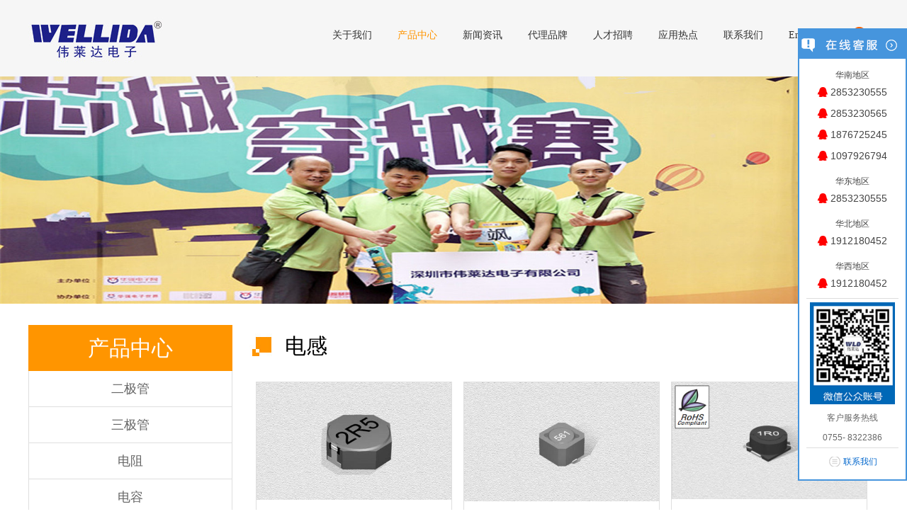

--- FILE ---
content_type: text/html; Charset=utf-8
request_url: http://www.wellida.com/pro/?M2c0005p1.html
body_size: 6977
content:
<!doctype html>
<html>
<head>
<meta charset="utf-8">
<title>电感 Inductor-深圳市伟莱达电子有限公司-MOS管厂家-现货价格</title>
<meta name="description" content="电感 Inductor">
<meta name="keywords" content="电感 Inductor">
<meta name="viewport" content="width=device-width, initial-scale=1.0, maximum-scale=1.0, user-scalable=no">
<meta name="author" content="米维网络">
<link href="/favicon.ico" rel="shortcut icon">
<link href="http://www.wellida.com/css/style.css" rel="stylesheet" type="text/css">
<link href="http://www.wellida.com/css/media.css" rel="stylesheet" type="text/css">
<link href="http://www.wellida.com/css/reset.css" rel="stylesheet" type="text/css">
<link href="http://www.wellida.com/css/font-awesome.min.css" rel="stylesheet" type="text/css">
<link href="http://www.wellida.com/css/animate.css" rel="stylesheet" type="text/css">
<link href="http://www.wellida.com/css/swiper.min.css" rel="stylesheet" type="text/css">
<script src="http://www.wellida.com/js/jquery-1.7.2.min.js" type="text/javascript"></script>
<script src="http://www.wellida.com/js/jquery.SuperSlide.2.1.1.js" type="text/javascript"></script>
<script src="http://www.wellida.com/js/swiper.min.js" type="text/javascript"></script>
<script src="http://www.wellida.com/js/loadimage.js" type="text/javascript"></script>
<script src="http://www.wellida.com/js/wow.min.js" type="text/javascript"></script>
<script type="text/javascript">
$(function(){$(".inpro .right ul li .pic img").LoadImage({width:205,height:205});		
$(".about-bottom-left-bottom .bd ul li .pic img").LoadImage({width:288,height:197});});
</script>
<script type="text/javascript">
$(function(){new WOW().init();
$(".imgbox").hover(function(){
$(this).find("img").eq(0).addClass("scale-1x")},function(){
$(this).find("img").eq(0).removeClass("scale-1x")})})
</script>
<script>
var _hmt = _hmt || [];
(function() {
  var hm = document.createElement("script");
  hm.src = "https://hm.baidu.com/hm.js?387bb8053979d73ce226d4334818bb79";
  var s = document.getElementsByTagName("script")[0]; 
  s.parentNode.insertBefore(hm, s);
})();
</script>
</head>
<body>
<div class="smallest-screen"></div>
<div class="webmain">  
  <div class="header">
  <div class="content">
    <div class="logo"><a href="http://www.wellida.com/"><img src="http://www.wellida.com/images/logo.jpg" alt="深圳市伟莱达电子有限公司"></a></div>
    <div class="nav_handle"><em class="middle_holder"></em><b class="middle"><i class="l_1"></i><i class="l_2"></i></b></div>
    <div class="search">
      <div class="ico"><img src="http://www.wellida.com/images/index_02.png"></div>
      <div class="xuanf">
        <form method="get" action="http://www.wellida.com/search/">
          <input type="text" class="text" placeholder="请输入搜索关键词" name="findpro">
          <input type="submit" class="sub" value="提交" >
          <div class="clean"></div>
        </form>
      </div>
    </div>
    <div class="inmuen">
      <ul>
        
        <div class="inmuen_one"><a href="http://www.wellida.com/page/?M1c0p1.html" >
          <li >关于我们</li></a>
          <div class="inmuen_two">
            <a href="http://www.wellida.com/page/?M1c0001p1.html">公司介绍</a>
            <a href="http://www.wellida.com/page/?M1c0002p1.html">经营理念</a>
            <a href="http://www.wellida.com/news/?M1c0004p1.html">企业文化</a>
            <a href="http://www.wellida.com/page/?M1c0005p1.html">企业资质</a>
            <a href="http://www.wellida.com/page/?M1c0006p1.html">发展历程</a>
          </div>
        </div>
        <div class="inmuen_one"><a href="http://www.wellida.com/pro/?M2c0p1.html" >
          <li class="on">产品中心</li></a>
          <div class="inmuen_two">
            <a href="http://www.wellida.com/pro/?M2c0001p1.html">二极管</a>
            <a href="http://www.wellida.com/pro/?M2c0002p1.html">三极管</a>
            <a href="http://www.wellida.com/pro/?M2c0003p1.html">电阻</a>
            <a href="http://www.wellida.com/pro/?M2c0004p1.html">电容</a>
            <a href="http://www.wellida.com/pro/?M2c0005p1.html">电感</a>
            <a href="http://www.wellida.com/pro/?M2c0006p1.html">晶振</a>
            <a href="http://www.wellida.com/pro/?M2c0007p1.html">连接器</a>
            <a href="http://www.wellida.com/pro/?M2c0008p1.html">单片机</a>
            <a href="http://www.wellida.com/pro/?M2c0009p1.html">MOS管</a>
            <a href="http://www.wellida.com/pro/?M2c0010p1.html">裸片DIE</a>
            <a href="http://www.wellida.com/pro/?M2c0011p1.html">汽车晶振</a>
            <a href="http://www.wellida.com/pro/?M2c0012p1.html">保护器件</a>
            <a href="http://www.wellida.com/pro/?M2c0013p1.html">光电开关</a>
            <a href="http://www.wellida.com/pro/?M2c0014p1.html">工业级光藕</a>
            <a href="http://www.wellida.com/pro/?M2c0015p1.html">光电耦合器</a>
            <a href="http://www.wellida.com/pro/?M2c0016p1.html">场效晶体管</a>
            <a href="http://www.wellida.com/pro/?M2c0017p1.html">集成电路 IC</a>
            <a href="http://www.wellida.com/pro/?M2c0018p1.html">MOSFET裸片</a>
            <a href="http://www.wellida.com/pro/?M2c0019p1.html">LED系列产品</a>
            <a href="http://www.wellida.com/pro/?M2c0020p1.html">逻辑电路 Logic</a>
            <a href="http://www.wellida.com/pro/?M2c0021p1.html">光 MOS固态光耦</a>
          </div>
        </div>
        <div class="inmuen_one"><a href="http://www.wellida.com/news/?M4c0p1.html" >
          <li >新闻资讯</li></a>
          <div class="inmuen_two">
            <a href="http://www.wellida.com/news/?M4c0001p1.html">行业资讯</a>
            <a href="http://www.wellida.com/news/?M4c0002p1.html">公司新闻</a>
            <a href="http://www.wellida.com/news/?M4c0003p1.html">市场活动</a>
            <a href="http://www.wellida.com/news/?M4c0004p1.html">产品快讯</a>
            <a href="http://www.wellida.com/news/?M4c0005p1.html">方案推荐</a>
            <a href="http://www.wellida.com/news/?M4c0006p1.html">技术文献</a>
          </div>
        </div>
        <div class="inmuen_one"><a href="http://www.wellida.com/par/?M7c0p1.html" >
          <li >代理品牌</li></a>
          <div class="inmuen_two">
            <a href="http://www.wellida.com/par/?M7c0001p1.html">合作伙伴</a>
            <a href="http://www.wellida.com/page/?M7c0002p1.html">友顺代理</a>
            <a href="http://www.wellida.com/page/?M7c0004p1.html">美微科代理</a>
            <a href="http://www.wellida.com/page/?M7c0005p1.html">MCC代理</a>
            <a href="http://www.wellida.com/page/?M7c0006p1.html">万裕代理</a>
            <a href="http://www.wellida.com/page/?M7c0007p1.html">航顺代理</a>
            <a href="http://www.wellida.com/page/?M7c0008p1.html">英联代理</a>
            <a href="http://www.wellida.com/page/?M7c0009p1.html">芯佰微代理</a>
            <a href="http://www.wellida.com/page/?M7c0010p1.html">微盟代理</a>
            <a href="http://www.wellida.com/page/?M7c0011p1.html">瑞隆源代理</a>
            <a href="http://www.wellida.com/page/?M7c0012p1.html">川土微代理</a>
            <a href="http://www.wellida.com/page/?M7c0013p1.html">长江连接器代理</a>
            <a href="http://www.wellida.com/page/?M7c0014p1.html">美国中央半导体代理</a>
            <a href="http://www.wellida.com/page/?M7c0015p1.html">华半半导体代理</a>
            <a href="http://www.wellida.com/page/?M7c0016p1.html">德欧泰克代理</a>
            <a href="http://www.wellida.com/page/?M7c0017p1.html">尼克森代理</a>
            <a href="http://www.wellida.com/page/?M7c0019p1.html">香港晶体代理</a>
            <a href="http://www.wellida.com/page/?M7c0020p1.html">厦门华联电子代理</a>
            <a href="http://www.wellida.com/page/?M7c0021p1.html">LiM代理</a>
            <a href="http://www.wellida.com/page/?M7c0023p1.html">沛亨半导体代理</a>
            <a href="http://www.wellida.com/page/?M7c0024p1.html">昆泰芯代理</a>
            <a href="http://www.wellida.com/page/?M7c0025p1.html">CT电感代理</a>
            <a href="http://www.wellida.com/page/?M7c0026p1.html">ISOCOM（安数光）代理</a>
          </div>
        </div>
        <div class="inmuen_one"><a href="http://www.wellida.com/rec/?M5c0p1.html" >
          <li >人才招聘</li></a>
          <div class="inmuen_two">
            <a href="http://www.wellida.com/rec/?M5c0001p1.html">人才招聘</a>
          </div>
        </div>
        <div class="inmuen_one"><a href="http://www.wellida.com/solution/?M3c0p1.html" >
          <li >应用热点</li></a>
          <div class="inmuen_two">
            <a href="http://www.wellida.com/solution/?M3c0001p1.html">行业应用</a>
            <a href="http://www.wellida.com/page/?M3c0002p1.html">技术趋势</a>
            <a href="http://www.wellida.com/solution/?M3c0003p1.html">国产替代</a>
          </div>
        </div>
        <div class="inmuen_one"><a href="http://www.wellida.com/contact/?M9c0p1.html" >
          <li >联系我们</li></a>
          <div class="inmuen_two">
            <a href="http://www.wellida.com/contact/?M9c0001p1.html">联系我们</a>
          </div>
        </div>
        <div class="inmuen_one"><a href="/en/"><li>English</li></a></div>
      </ul>
    </div>
    <div class="clean"></div>
  </div>
</div><div class="nybanner"><img src="http://www.wellida.com/UploadFiles/2019617927654.jpg" width="100%"></div>
  <div class="nymain">
    <div class="content"> 
      <div class="leftnav">
  <div class="lmtit">
    产品中心
  </div>
  <ul>
    
    <a href="http://www.wellida.com/pro/?M2c0001p1.html"><li >二极管</li></a>
    <a href="http://www.wellida.com/pro/?M2c0002p1.html"><li >三极管</li></a>
    <a href="http://www.wellida.com/pro/?M2c0003p1.html"><li >电阻</li></a>
    <a href="http://www.wellida.com/pro/?M2c0004p1.html"><li >电容</li></a>
    <a href="http://www.wellida.com/pro/?M2c0005p1.html"><li class="on">电感</li></a>
    <a href="http://www.wellida.com/pro/?M2c0006p1.html"><li >晶振</li></a>
    <a href="http://www.wellida.com/pro/?M2c0007p1.html"><li >连接器</li></a>
    <a href="http://www.wellida.com/pro/?M2c0008p1.html"><li >单片机</li></a>
    <a href="http://www.wellida.com/pro/?M2c0009p1.html"><li >MOS管</li></a>
    <a href="http://www.wellida.com/pro/?M2c0010p1.html"><li >裸片DIE</li></a>
    <a href="http://www.wellida.com/pro/?M2c0011p1.html"><li >汽车晶振</li></a>
    <a href="http://www.wellida.com/pro/?M2c0012p1.html"><li >保护器件</li></a>
    <a href="http://www.wellida.com/pro/?M2c0013p1.html"><li >光电开关</li></a>
    <a href="http://www.wellida.com/pro/?M2c0014p1.html"><li >工业级光藕</li></a>
    <a href="http://www.wellida.com/pro/?M2c0015p1.html"><li >光电耦合器</li></a>
    <a href="http://www.wellida.com/pro/?M2c0016p1.html"><li >场效晶体管</li></a>
    <a href="http://www.wellida.com/pro/?M2c0017p1.html"><li >集成电路 IC</li></a>
    <a href="http://www.wellida.com/pro/?M2c0018p1.html"><li >MOSFET裸片</li></a>
    <a href="http://www.wellida.com/pro/?M2c0019p1.html"><li >LED系列产品</li></a>
    <a href="http://www.wellida.com/pro/?M2c0020p1.html"><li >逻辑电路 Logic</li></a>
    <a href="http://www.wellida.com/pro/?M2c0021p1.html"><li >光 MOS固态光耦</li></a>
  </ul>
</div>
      <div class="rightnr">
        <div class="nylmtit">
          电感
        </div>
        <div class="nypro">
          <ul>
            <li><a href="http://www.wellida.com/showpro/?M2id199.html">
              <div class="pic"><img src="http://www.wellida.com/UploadFiles/2019516163047622.jpg" alt="电感03-106F"></div>
              <div class="tit">电感03-106F</div>
              <div class="jj">03-106F系列  代用SUMIDA CDRH8D43  2.5 uH 到 100 uH</div>
            </a></li>
            <li><a href="http://www.wellida.com/showpro/?M2id198.html">
              <div class="pic"><img src="http://www.wellida.com/UploadFiles/2019516162645259.jpg" alt="03-108F代用 CDRH64B系列"></div>
              <div class="tit">03-108F代用 CDRH64B系列</div>
              <div class="jj">03-108F代用SUMIDA CDRH64B</div>
            </a></li>
            <li><a href="http://www.wellida.com/showpro/?M2id197.html">
              <div class="pic"><img src="http://www.wellida.com/UploadFiles/2019516162456486.jpg" alt="03-073F代用TOKO电感 D73C系列"></div>
              <div class="tit">03-073F代用TOKO电感 D73C系列</div>
              <div class="jj">03-073F 系列代用TOKO电感 停产 D73C</div>
            </a></li>
            <li><a href="http://www.wellida.com/showpro/?M2id196.html">
              <div class="pic"><img src="http://www.wellida.com/UploadFiles/2019516162249109.jpg" alt="03-299F代用TOKO电感 D52FU系列"></div>
              <div class="tit">03-299F代用TOKO电感 D52FU系列</div>
              <div class="jj">03-229F 系列代用TOKO电感 停产 D52FU</div>
            </a></li>
            <li><a href="http://www.wellida.com/showpro/?M2id195.html">
              <div class="pic"><img src="http://www.wellida.com/UploadFiles/2019516161915305.png" alt="03-165F 代用TOKO电感 D10F系列"></div>
              <div class="tit">03-165F 代用TOKO电感 D10F系列</div>
              <div class="jj">03-165F 系列代用TOKO电感 停产 D10F</div>
            </a></li>
            <li><a href="http://www.wellida.com/showpro/?M2id194.html">
              <div class="pic"><img src="http://www.wellida.com/UploadFiles/201971154436691.jpg" alt="03-227F 代用TOKO电感 8RHB2系列"></div>
              <div class="tit">03-227F 代用TOKO电感 8RHB2系列</div>
              <div class="jj">03-227F 系列代用TOKO电感 停产 8RHB2</div>
            </a></li>
            <li><a href="http://www.wellida.com/showpro/?M2id193.html">
              <div class="pic"><img src="http://www.wellida.com/UploadFiles/2019516161429877.jpg" alt="03-226F代用TOKO电感 8RBS系列"></div>
              <div class="tit">03-226F代用TOKO电感 8RBS系列</div>
              <div class="jj">03-226F 系列代用TOKO电感 停产 8RBS</div>
            </a></li>
            <li><a href="http://www.wellida.com/showpro/?M2id192.html">
              <div class="pic"><img src="http://www.wellida.com/UploadFiles/2019516161154555.jpg" alt="03-082F代用 CDC5D23F系列"></div>
              <div class="tit">03-082F代用 CDC5D23F系列</div>
              <div class="jj">03-082F代用SUMIDA CDC5D23F</div>
            </a></li>
            <li><a href="http://www.wellida.com/showpro/?M2id191.html">
              <div class="pic"><img src="http://www.wellida.com/UploadFiles/201951616752952.jpg" alt="03-083代用 CDR63B系列"></div>
              <div class="tit">03-083代用 CDR63B系列</div>
              <div class="jj">03-083代用SUMIDA CDR63B</div>
            </a></li>
            <li><a href="http://www.wellida.com/showpro/?M2id190.html">
              <div class="pic"><img src="http://www.wellida.com/UploadFiles/201951616322607.jpg" alt="03-110F代用TOKO电感 10RB系列"></div>
              <div class="tit">03-110F代用TOKO电感 10RB系列</div>
              <div class="jj">03-110F 系列代用TOKO电感 停产10RB</div>
            </a></li>
            <li><a href="http://www.wellida.com/showpro/?M2id189.html">
              <div class="pic"><img src="http://www.wellida.com/UploadFiles/2019516155629700.jpg" alt="03-116F代用TOKO电感 10RB系列"></div>
              <div class="tit">03-116F代用TOKO电感 10RB系列</div>
              <div class="jj">03-116F 系列代用TOKO电感 停产10RB</div>
            </a></li>
            <li><a href="http://www.wellida.com/showpro/?M2id188.html">
              <div class="pic"><img src="http://www.wellida.com/UploadFiles/2019516154240891.jpg" alt="03-249F代用TOKO电感 10RB系列"></div>
              <div class="tit">03-249F代用TOKO电感 10RB系列</div>
              <div class="jj">03-249F 系列代用TOKO电感 停产10RB</div>
            </a></li>
            <div class="clean"></div>
          </ul>
        </div>
        
<!-- page -->
<div class="page">
  <ul>

<a ><li>上一页</li></a>

<a><li class="on">1</li></a>

<a Href="?M2c0005p2.html"><li>2</li></a>

<a Href="?M2c0005p2.html"><li>下一页</li></a>

 
  </ul>
</div>
 
      </div>
      <div class="clean"></div>
    </div>
  </div>  
  <div class="footer">
  <div class="content">
    <div class="fnav"><a href="http://www.wellida.com/">首页</a> | <a href="http://www.wellida.com/page/?M1c0p1.html" >关于我们</a> | <a href="http://www.wellida.com/pro/?M2c0p1.html" >产品中心</a> | <a href="http://www.wellida.com/news/?M4c0p1.html" >新闻资讯</a> | <a href="http://www.wellida.com/par/?M7c0p1.html" >代理品牌</a> | <a href="http://www.wellida.com/rec/?M5c0p1.html" >人才招聘</a> | <a href="http://www.wellida.com/solution/?M3c0p1.html" >应用热点</a> | <a href="http://www.wellida.com/contact/?M9c0p1.html" >联系我们</a> | </div>
    <div class="banq">
      <p>
	版权所有：<a href="https://huamaodh.com/company/33348" target="_blank">深圳市伟莱达电子有限公司</a>&nbsp;
</p>
<p>
	地址：深圳市宝安区西乡桃源商务大厦1座5楼513-514&nbsp; &nbsp;E-mail：sales@wellida.com
</p>
<p>
	友情链接：
</p>
      <p>MOS管厂家,一级总代,想了解相关产品现货价格,货源报价请联系我们.</p>
	 <p> <a href="https://beian.miit.gov.cn/" target="_blank" style="color: #FFF;">ICP备案：粤ICP备2022149680号</a></p>
    </div>
  </div>
</div>
<div class="page-down" title="back to the top"><i class="fa fa-angle-up"></i></div>
<script>
$(window).scroll(function (){
if ($(window).scrollTop()>=300){
$(".page-down").fadeIn();}else{
$(".page-down").fadeOut();}
if ($(window).scrollTop()>=300){
$(".ewmxf").fadeIn();}else{
$(".ewmxf").fadeOut();}});
(function Page(){
var oDown = $(".page-down"),
oUp = $(".page-up"),
oBody = $("html,body");
oDown.bind("click",function(){
oBody.animate({ scrollTop : 0 },500);});
oUp.bind("click",function(){
oBody.animate({scrollTop : 0 },500);});})();	
</script> 
<script src="http://www.wellida.com/js/web.js"></script> 
<div class="scrollsidebar" id="scrollsidebar">
  <div class="side_content">
    <div class="side_list">
      <div class="side_title"><a title="隐藏" class="close_btn"><span>关闭</span></a></div>
      <div class="side_center">
        <div class="custom_service">
          <p>
华南地区<br/>
<span style="display:block;font-size:14px; line-height:30px;"><i class="fa fa-qq" style="color:#f00;"></i>  2853230555</span>
<span style="display:block;font-size:14px; line-height:30px;"><i class="fa fa-qq" style="color:#f00;"></i> 2853230565</span>
<span style="display:block;font-size:14px; line-height:30px;"><i class="fa fa-qq" style="color:#f00;"></i> 1876725245</span>
<span style="display:block;font-size:14px; line-height:30px;"><i class="fa fa-qq" style="color:#f00;"></i> 1097926794</span>
<!--<a title="点击这里给我发消息" href="http://wpa.qq.com/msgrd?v=3&amp;uin=2853230555&amp;site=qq&amp;menu=yes" target="_blank"><img src="http://wpa.qq.com/pa?p=2:2853230555:41" style="margin-bottom:5px;"></a>
<a title="点击这里给我发消息" href="http://wpa.qq.com/msgrd?v=3&amp;uin=75093615&amp;site=qq&amp;menu=yes" target="_blank"><img src="http://wpa.qq.com/pa?p=2:2853230565:41" style="margin-bottom:5px;"></a>
<a title="点击这里给我发消息" href="http://wpa.qq.com/msgrd?v=3&amp;uin=1876725245&amp;site=qq&amp;menu=yes" target="_blank"><img src="http://wpa.qq.com/pa?p=2:2853230555:41" style="margin-bottom:5px;"></a>
<a title="点击这里给我发消息" href="http://wpa.qq.com/msgrd?v=3&amp;uin=2960109575&amp;site=qq&amp;menu=yes" target="_blank"><img src="http://wpa.qq.com/pa?p=2:1097926794:41" style="margin-bottom:5px;"></a>-->
</p>
<p>
华东地区<br/>
<span style="display:block;font-size:14px; line-height:30px;"><i class="fa fa-qq" style="color:#f00;"></i> 2853230555</span>
<!--<a title="点击这里给我发消息" href="http://wpa.qq.com/msgrd?v=3&amp;uin=2853230555&amp;site=qq&amp;menu=yes" target="_blank"><img src="http://wpa.qq.com/pa?p=2:2853230557:41" style="margin-bottom:5px;"></a>-->
</p>
<p>
华北地区<br/>
<span style="display:block;font-size:14px; line-height:30px;"><i class="fa fa-qq" style="color:#f00;"></i> 1912180452</span>
<!--<a title="点击这里给我发消息" href="http://wpa.qq.com/msgrd?v=3&amp;uin=1912180452&amp;site=qq&amp;menu=yes" target="_blank"><img src="http://wpa.qq.com/pa?p=2:18767252451:41" style="margin-bottom:5px;"></a>-->
</p>
<p>
华西地区<br/>
<span style="display:block;font-size:14px; line-height:30px;"><i class="fa fa-qq" style="color:#f00;"></i> 1912180452</span>
<!--<a title="点击这里给我发消息" href="http://wpa.qq.com/msgrd?v=3&amp;uin=1912180452&amp;site=qq&amp;menu=yes" target="_blank"><img src="http://wpa.qq.com/pa?p=2:3574841936:41" style="margin-bottom:5px;"></a>-->

        </div>
        <div class="other">
          <p><img src="http://www.wellida.com/UploadFiles/201966162821552.png" width="120"/></p>
          <p>客户服务热线</p>
          <p>
            0755- 8322386
          </p>
        </div>
        <div class="msgserver">
          <p><a href="http://www.wellida.com/contact/?M9c0p1.html" >联系我们</a></p>
        </div>
      </div>
      <div class="side_bottom"></div>
    </div>
  </div>
  <div class="show_btn"><span>在线客服</span></div>
</div>
<style type="text/css">
.custom_service p img {display:inline;vertical-align:middle;}
.scrollsidebar {position:absolute;z-index:999;top:350px;right:0}
.side_content {width:154px;height:auto;overflow:hidden;float:left;}
.side_content .side_list {width:154px;overflow:hidden;}
.show_btn {width:0;height:112px;overflow:hidden;margin-top:50px;float:left;cursor:pointer;}
.show_btn span {display:none;}
.close_btn {width:24px;height:24px;cursor:pointer;}
.side_title,.side_bottom,.close_btn,.show_btn {background:url(/images/sidebar_bg.png) no-repeat;}
.side_title {height:46px;}
.side_bottom {height:8px;}
.side_center {font-family:Verdana,Geneva,sans-serif;padding:5px 12px;font-size:12px;}
.close_btn {float:right;display:block;width:21px;height:16px;margin:16px 10px 0 0;_margin:16px 5px 0 0;}
.close_btn span {display:none;}
.side_center .custom_service p {text-align:center;padding:6px 0;margin:0;vertical-align:middle;}
.other {text-align:center;border-bottom:1px solid #ddd;border-top:1px solid #ddd}
.other p {padding:5px 0;_height:16px;margin:0;color:#666666;}
.msgserver {text-align:center;margin-bottom:5px;margin-top:10px;}
.msgserver a {background:url(/images/sidebar_bg.png) no-repeat -119px -115px;padding-left:22px;}
.side_title,.side_blue .side_title {background-position:-195px 0;}
.side_center,.side_blue .side_center {background:url(../images/blue_line.png) repeat-y center;}
.side_bottom,.side_blue .side_bottom {background-position:-195px -50px;}
.close_btn,.side_blue .close_btn {background-position:-44px 0;}
.close_btn:hover,.side_blue .close_btn:hover {background-position:-66px 0;}
.show_btn,.side_blue .show_btn {background-position:-119px 0;}
.msgserver a,.side_blue .msgserver a {color:#06C;}
.side_green .side_title {background-position:-349px 0;}
.side_green .side_center {background:url(/images/green_line.png) repeat-y center;}
.side_green .side_bottom {background-position:-349px -50px;}
.side_green .close_btn {background-position:-44px -23px;}
.side_green .close_btn:hover {background-position:-66px -23px;}
.side_green .show_btn {background-position:-147px 0;}
.side_green .msgserver a {color:#76a20c;}
</style>
<script>
!(function(){
var serviceOnline = (function(){
var sideContent = document.querySelector(".side_content");
var show_btn = document.querySelector(".show_btn");
var close_btn = document.querySelector(".close_btn");
var timer = null;
var startMove = function(argument){
var scrollsidebar = document.getElementById("scrollsidebar");
clearInterval(timer);
timer = setInterval(function(){
var speed = (argument - scrollsidebar.offsetTop) / 4;
speed = speed > 0 ? Math.ceil(speed) : Math.floor(speed);
if (argument == scrollsidebar.offsetTop){clearInterval(timer);} else {
scrollsidebar.style.top = scrollsidebar.offsetTop + speed + "px";}}, 20);};
var scrollMove = function(){window.onscroll = window.onload = function(){
var scrollsidebar = document.getElementById("scrollsidebar");
var scrolltop =document.body.scrollTop || document.documentElement.scrollTop;
startMove(parseInt((document.documentElement.clientHeight - scrollsidebar.offsetHeight) /2 +scrolltop));};};

var slideShow = function(){
if (!show_btn) return false;
show_btn.addEventListener("click",function(){
show_btn.style.width = 0;
sideContent.style.width = "154px";},false);};

var slideClose = function(){
if (!close_btn) return false;
close_btn.addEventListener(
"click",function(){console.log(this);
sideContent.style.width = 0;
show_btn.style.width = "25px";},false);};

return {init: function(){
scrollMove();
slideClose();
slideShow();}};})();
serviceOnline.init();})();
</script>  
</div>
</body>
</html>

--- FILE ---
content_type: text/css
request_url: http://www.wellida.com/css/style.css
body_size: 3569
content:
@charset "utf-8";
/*!
 * 米维建站  一键轻松建站
 * 详尽信息请看官网：http://www.miwdns.com/
 *
 * Copyright 2014 米维建站
 *
 * 请尊重原创，保留头部版权
 * 仅供学习使用，不可用于任何商业用途
 *
 * 客服QQ 974837117
 *
 */
.content {max-width:1400px; width: 100%; margin: 0 auto;}
img {max-width: 100%;}
.page-down {width: 30px;height: 30px;background: #999;position: fixed;bottom: 30px;right: 30px;text-align: center;line-height: 30px;font-size: 18px;color: #fff;cursor: pointer;display: none;z-index: 99999;}
.page-down:hover {background: #ff9500;}/* 回到顶部 */
.table{ display:table; width:100%; height:100%;}
.table .cell{ display:table-cell; text-align:center; vertical-align:middle;}
.smallest-screen {position: fixed;z-index: 999999;width: 100%;height: 100%;background: url(../images/displaynone.png) no-repeat center #666;display: none;}
@media only screen and (max-width : 319px) {
.smallest-screen {display: block;} /*判断屏幕小于319px隐藏显示网站*/
}
.lmbutt{ width:50px;  line-height:35px; float:right; font-size:22px; color:#666; text-align:center; cursor:pointer; display:none; }
.lmbutt.on{ color:#5cbe47;}
.white{ color:#fff !important;}

.banner {width: 100%;position: relative; background: #000; position:relative;}
.banner .bd {margin: 0 auto;position: relative; width:100%; z-index: 0;overflow: hidden;}
.banner .bd ul {width: 100% !important;}
.banner .bd li {width: 100% !important; height: 500px; overflow: hidden;text-align: center; background-size: auto 100% !important;}
.banner .bd li a {display: block;  height: 500px;}
.banner .hd {width: 100%;position: absolute;z-index: 1;bottom: 10px;left: 0;height: 30px;line-height: 30px;text-align: center;_background: #000;_filter: alpha(opacity=60);}
.banner .hd ul {text-align: center;padding-top: 5px;}
.banner .hd ul li {display: inline-block;margin: 0 5px;width: 50px;height: 4px;background: #fff;opacity: .8;cursor: pointer;overflow: hidden;line-height: 999px;}
.banner .hd ul .on {background: #ff9500;}
.banner .prev {background: url(../images/sprite.png) left top no-repeat;cursor: pointer;height: 100px;position: absolute;top: 50%;margin-top: -50px;width: 45px;left: 0;opacity: 0.2;}
.banner .prev:hover {opacity: 0.5;}
.banner .next {background: url(../images/sprite.png) right top no-repeat;cursor: pointer;height: 100px;position: absolute;top: 50%;margin-top: -50px;width: 45px;right: 0;opacity: 0.2;}
.banner .next:hover {opacity: 0.5;}

.header{ background:#f6f6f6; padding:0 10px;  box-sizing:border-box; width: 100%;}
.header .logo{ width:360px; float:left;}
.header .search{position:relative; width: 50px; float:right; height: 100px;}
.header .search .ico{ width:24px; height:24px; position: absolute; top: 50%; left: 50%; margin-left: -12px; margin-top: -12px; cursor: pointer;}
.header .search .xuanf{ position:absolute; padding:20px; border:1px solid #ff9500; background:#fff; right:-10px; top:80px; z-index:999; width:250px; display:none;}
.header .search .xuanf .text{ background:#eee; padding:0 10px; line-height:35px; height:35px; width:150px; float:left;}
.header .search .xuanf .sub{ width:80px; height:35px; line-height:35px; color:#fff; background:#ff9500; float:left;}
.header .inmuen{ float:right; line-height:100px; margin-right:70px;}
.header .inmuen ul li{ display:block; font-size:14px; color:#333; padding:0 25px; float:left; transition: all 0.3s;}
.header .inmuen ul li:hover{ color:#ff9500;}
.header .inmuen ul li.on{ color:#ff9500;}
.header .inmuen_one {position: relative; display: inline-block; float: left;}
.header .inmuen_two {display: none; position: absolute; top: 100%; left: 0; width: 100%; z-index: 900; background: rgba(255,255,255,.8); padding: 10px 0;}
.header .inmuen_two a {display: block; width: 100%; line-height: 30px; font-size: 14px; text-align: center; color: #666;}
.header .inmuen_two a:hover{ color:#ff9500;}
.header .inmuen_one:hover .inmuen_two {display: block;}

.ingdpro{ margin: 30px 0; height: 173px; overflow: hidden; box-sizing: border-box;}
.ingdpro .bd {overflow: hidden;}
.ingdpro .bd ul li{ display:block; width: 13.2%; float:left; margin: 0 0.5%;}
.ingdpro .bd ul li .pic{ width:100%; height:136px; border:1px solid #dfdfdf; overflow:hidden; box-sizing: border-box;}
.ingdpro .bd ul li .pic img{ width:100%; height:auto;}
.ingdpro .bd ul li .tit{ height:40px; line-height:40px; font-size:14px; overflow:hidden; text-align:center;}
.ingdpro .bd ul li:hover .pic{ border:1px solid #ff9500;}

.middle_holder { display: inline-block; font-size: 0; width: 0; height: 50px;vertical-align: middle;}
.middle {display: inline-block;vertical-align: middle; width: 100%;}
.nav_handle { display: none; position: relative; width: 27px; padding: 0 15px; cursor: pointer; float: right; }
.nav_handle b { width: 27px; height: 10px; position: relative; }
.nav_handle b i { display: block; position: absolute; left: 0; right: 0; height: 2px; background-color: #333; top: 0; -webkit-transform-origin: 29% 50%; transform-origin: 29% 50%;  transition: all .3s ease; -webkit-transition: all .3s ease; }
.nav_handle b .l_2 { top: auto; bottom: 0; }
.nav_handle.on b i{transform: rotate(45deg); background: #ff9500;}
.nav_handle.on b .l_2 { transform: rotate(-45deg); }
.footlinks {clear:both;margin:0px auto;padding:5px;max-width:1400px;height:auto;font-size:9pt;line-height:140%;color:#777;text-align:center;}
.footlinks a:link, .footlinks a:visited {font-size:9pt;line-height:140%;color:#777;margin-right:3px;}

.inabout{ background:#f7f7f7;}
.inabout .pic1{ width:50%; height:auto; float:left;}
.inabout .nr{ width:50%; float:left; padding-left:50px; box-sizing: border-box;}
.inabout .nr .lmtit{ line-height:50px; margin-top:20px; font-size:24px; color:#ff9500; text-align:center;}
.inabout .nr .lmtit span{ color:#0b73bd;}
.inabout .nr .wz{ color:#696969; line-height:27px; font-size:14px; min-height:200px; overflow:hidden; margin-bottom:20px;}
.inabout .nr .tub{ text-align:center;}
.inabout .nr .tub ul li{ display:inline-block; width:20%; margin:0 20px;}
.inabout .nr .tub ul li .tit{ line-height:40px; text-align:center; font-size:14px;}

.incase {padding-top: 40px;}
.incase .title p {font-size: 24px; color: #0b73bd; line-height: 30px; text-align: center;}
.incase .nr {margin-top: 30px;}
.incase .nr ul li {display: inline-block; float: left; width: 32%; margin: 2px 0.5%; overflow: hidden;}
.incase .nr ul li a {display: block; width: 100%; height: 100%; position: relative;}
.incase .nr ul li a img {display: block; width: 100%; height: auto; transition: all 0.3s;}
.incase .nr ul li .incase_b {position: absolute; bottom: 0px; left: 0; width: 100%; background: rgba(0,0,0,.6); box-sizing: border-box; padding: 20px 20px;}
.incase .nr ul li .incase_b p {font-size: 14px; color: #fff;}
.incase .nr ul li a:hover img {-webkit-transform: scale(1.1);
  -moz-transform: scale(1.1);
  -ms-transform: scale(1.1);
  -o-transform: scale(1.1);
  transform: scale(1.1);}

.inpro{ margin-top:50px;}
.inpro .hd{ height:63px; background:#f7f7f7; line-height:63px; border-top:1px solid #dfdfdf; border-bottom:1px solid #dfdfdf;}
.inpro .hd ul{ display:block; max-width:1400px; margin:0 auto;}
.inpro .hd ul li{ display:block; position:relative; z-index:999; float:left; width:20%; height:64px; text-align:center; font-size:16px; cursor: pointer; box-sizing:border-box;}
.inpro .hd ul li.on{ background:#fff; color:#0b73bd; border-left:1px solid #dfdfdf; border-right:1px solid #dfdfdf;}
.inpro .bd{ max-width:1400px; margin:0 auto;}
.inpro .bd ul li{ display:block; width:23%; float:left; margin:20px 1%;}
.inpro .bd ul li .pic{ height:243px; border:1px solid #dfdfdf; box-sizing: border-box; overflow: hidden;}
.inpro .bd ul li .pic img{ width:100%; height:auto;}
.inpro .bd ul li .tit{ text-align:center; height:30px; line-height:30px; overflow:hidden; font-weight:bold; font-size:16px;}
.inpro .bd ul li .jj{ line-height:20px; height:20px; font-size:14px; color:#999; text-align:center; overflow:hidden;}
.inpro .bd ul li:hover .pic{ border:1px solid #ff9500;}

.footer{ background:#393939; padding:30px 0; width: 100%;}
.footer .fnav{ line-height:24px; text-align:center; font-size:14px; color:#fff; padding: 10px 0;}
.footer .fnav a{ color:#fff;}
.footer .fnav a:hover{ color:#ff9500; text-decoration:underline;}
.footer .banq{ padding:5px 0; line-height:25px; font-size:14px; color:#ccc; text-align:center;}
.footer .banq a{ color: #fff; }

.nybanner{width: 100%;}

.nymain{ width: 100%; margin:30px auto;}
.leftnav{ width:24%; float:left;}
.leftnav .lmtit{ line-height:65px; text-align:center; font-size:30px; text-align:center; color:#fff; background:#ff9500;}
.leftnav ul li{ display:block; font-size:18px; padding: 15px 0;  line-height:20px; border:1px solid #dfdfdf; border-top:0 !important; color:#666; text-align:center;}
.leftnav ul li:hover{ color:#ff9500;}
.leftnav ul li.on{ color:#ff9500;}
.rightnr{ width:74%; float:right;}
.nylmtit{ line-height:60px; font-size:30px; padding-left:50px; background:url(../images/ny_01.jpg) no-repeat left center; color:#000;}
.nyabout{ font-size:14px; line-height:30px; color:#666;}

.nypro ul li{ display:block; width: 31%; float:left; margin: 20px 1%;}
.nypro ul li .pic{ width: 100%; height:243px; overflow:hidden; border:1px solid #dfdfdf;}
.nypro ul li .pic img{ width:100%; height:auto;} 
.nypro ul li .tit{ text-align:center; height:30px; line-height:30px; overflow:hidden; font-weight:bold; font-size:16px;}
.nypro ul li .jj{ line-height:20px; height:20px; font-size:14px; color:#999; text-align:center; overflow:hidden;}
.nypro ul li:hover .pic{ border:1px solid #ff9500;}

.page{ text-align:center; padding-top:10px;}
.page ul li{ line-height:30px; height:30px; display: inline-block; border:1px solid #dfdfdf; padding:0 10px; font-size:12px; color:#666;}
.page ul li:hover{ background:#ff9500; border:1px solid #ff9500; color:#fff;}
.page ul li.on{ background:#ff9500; border:1px solid #ff9500; color:#fff;}

.showpro{padding-top:20px;}
.showpro .pic{ width:40%; float:left; border:1px solid #dfdfdf; box-sizing: border-box;}
.showpro .pic img{ width:100%; height:auto;}
.showpro .nr{ width:60%; float:right; box-sizing: border-box; padding-left: 30px;}
.showpro .nr .tit{ font-size:30px; line-height:50px; color:#000; margin-bottom:10px; margin-top: 10px;}
.showpro .nr .jj{ line-height:30px; font-size:14px; color:#666; margin-bottom: 10px;}
.showpro .nr .an{ display: block; width: 120px; height: 40px; line-height: 40px; text-align: center; background: #ffa000; color: #fff; font-size: 14px; color: #fff; }
.showpro .xiangq{ padding-top:50px;}
.showpro .xiangq .tit{ line-height:50px; border-bottom:3px solid #ffa000;}
.showpro .xiangq .tit span{ display:block; background:#ffa000; padding: 0 30px; font-size:25px; color:#fff; float:left;}
.showpro .xiangq .wz{ padding:20px 0; line-height:30px; font-size:14px; color:#666;}

.nypar{ padding-top:20px;}
.nypar ul li{ display:block; width: 18%; margin: 10px 1%; height:65px; overflow:hidden; float:left;}
.nypar ul li img {display: block; margin: 0 auto;}

.nynews ul li{ display:block; position:relative; padding:0 20px 20px 250px; margin-bottom:20px; min-height:175px; border-bottom:1px solid #dfdfdf;}
.nynews ul li .pic{ width:220px; height:175px; overflow:hidden; position:absolute; left:0; top:0;}
.nynews ul li .tit{ line-height:40px; height:40px; font-size:20px; color:#3d3d3d; overflow:hidden;}
.nynews ul li .jj{ margin-top:10px; line-height:30px; font-size:14px; color:#999; height:60px; overflow:hidden;}
.nynews ul li .more{ text-align:right; line-height:40px; font-size:16px; color:#ff9500; text-decoration:underline;}
.nynews ul li:hover .tit{ color:#ff9500;}

.showfana .tit{ padding:15px 0; line-height:30px; font-size:25px; border-bottom:1px solid #dfdfdf; text-align:center;}
.showfana .nr{ padding:20px 0; line-height:30px; font-size:14px; color:#666;}

.contact{ min-height:400px;}
.contact .tit{ line-height:40px; padding-top: 20px; font-size:30px; color:#000; margin-bottom:40px; color:#333;}
.contact .nr{ line-height:40px; font-size:14px; color:#666;}

.nyrec ul li{ background:#f5f5f5; margin-bottom:20px; display:block; position:relative; transition:all 0.5s;}
.nyrec ul li .tit{ width:26%; height:100%; border-right:1px solid #dfdfdf; position: absolute; top: 0; left: 0; vertical-align:middle; font-size:30px; color:#333;}
.nyrec ul li .jj{ line-height:30px; color:#333; font-size:14px; float: right; width: 74%; padding: 30px 20px; box-sizing: border-box;}
.nyrec ul li:hover{ transition:all 0.5s; box-shadow:0 0 8px #ccc;}

.nynews1{ margin-bottom:20px;}
.nynews1 ul li{ display:block; height:55px; line-height:55px; overflow:hidden; border-bottom:1px solid #dfdfdf;}
.nynews1 ul li .tit{ padding-left:30px; background:url(../images/news_li.jpg) no-repeat left; font-size:16px; float:left; width:60%; height:55px; overflow:hidden;}
.nynews1 ul li .date{ float:right; font-size:14px; color:#999;}

.shownews .tit{ line-height:40px; font-size:25px; color:#333;}
.shownews .date{ line-height:18px; padding: 6px 0 14px; font-size:14px; color:#999; border-bottom:1px solid #dfdfdf;}
.shownews .nr{ padding:30px 0; line-height:30px; font-size:14px; color:#666;}

.nydown{ margin-bottom:20px;}
.nydown .row5 {width: 5%}
.nydown .row10 {width: 10%}
.nydown .row55 {width: 55%}


.innews{ padding: 40px 0; background: #f1f1f1; margin-top: 20px;}
.innews .content{ background: #fff; }
.innews .leftnr{ width: 100%; box-sizing: border-box; padding: 30px; box-sizing: border-box; }
.innews .leftnr .lmtit{ font-size: 24px; line-height: 24px; padding-bottom: 30px; border-bottom: 1px solid #f1f1f1; color: #333; }
.innews .leftnr .lmtit span{ color: #ff9500; }
.innews .leftnr .lmtit .more{ font-size: 12px; color: #666; float: right; }
.innews .leftnr .lmtit .more:hover{ color: #ff9500; }
.innews .leftnr .one{ padding: 20px 0 20px 215px; min-height: 110px; position: relative; border-bottom: 1px solid #f1f1f1; }
.innews .leftnr .one .pic{ width: 190px; height: 110px; position: absolute; left: 0; top: 20px; overflow: hidden; }
.innews .leftnr .one .tit{ font-size: 20px; height: 22px; line-height: 22px; margin-bottom: 10px; overflow: hidden; text-overflow: ellipsis; white-space: nowrap; }
.innews .leftnr .one .jj{ font-size: 14px; line-height: 25px; overflow: hidden; height: 50px; color: #666; margin-bottom: 5px; }
.innews .leftnr .one .date{ font-size: 14px; color: #999; }
.innews .leftnr ul li{ display: block; padding: 20px 0; border-bottom: 1px solid #f1f1f1; }
.innews .leftnr ul li .tit{ font-size: 20px; height: 22px; line-height: 22px; margin-bottom: 10px; overflow: hidden; text-overflow: ellipsis; white-space: nowrap; }
.innews .leftnr ul li .jj{ font-size: 14px; line-height: 25px; overflow: hidden; height: 50px; color: #666; margin-bottom: 5px; }
.innews .leftnr ul li .date{ font-size: 14px; color: #999; }



--- FILE ---
content_type: text/css
request_url: http://www.wellida.com/css/media.css
body_size: 1680
content:
@charset "utf-8";
/*!
 * 米维建站  一键轻松建站
 * 详尽信息请看官网：http://www.miwdns.com/
 *
 * Copyright 2014 米维建站
 *
 * 请尊重原创，保留头部版权
 * 仅供学习使用，不可用于任何商业用途
 *
 * 客服QQ 974837117
 *
 */
@media only screen and (max-width : 1400px) {
	.content {max-width:1200px; width: 100%; margin: 0 auto;}
	.header .logo {width: auto;}
	.header .inmuen ul li {padding: 0 20px;}
}
@media only screen and (max-width : 1366px) {
	.header .inmuen {margin-right: 16px;}
	.header .inmuen ul li {padding: 0 18px;}
}
@media only screen and (max-width : 1200px) {
	.header{ padding: 0; }
	.header .logo img{ height: 80px; }
	.header .search {height: 80px; width: 40px;}
	.content {width: 100%; padding: 0 10px; box-sizing: border-box; margin: 0 auto;}
	.header .inmuen{ margin-left: 20px; margin-right: 0px; line-height: 80px; float: left;}
	.header .inmuen ul li { padding: 0 14px; font-size: 14px; }
	.header .inmuen ul li .erji .erjinr{ max-width: 910px; }
	.header .inmuen_two a {font-size: 12px;}
	.banner .bd li{ height: 500px; }
	.banner .bd li a{ height: 500px; }
}
@media only screen and (max-width : 1024px) {
	.nynews ul li {padding: 0 20px 20px 220px;}
	.inpro .bd ul li .pic{ height:200px;}
	.header .inmuen{ margin-left: 10px;}
	.header .inmuen ul li { padding: 0 10px;}
	.banner .bd li{ height: 430px; }
	.banner .bd li a{ height: 430px; }
}
@media only screen and (max-width : 910px) {
	.header .logo img{ height: 50px; }
	.leftnav .lmtit {font-size: 24px;}
	.leftnav ul li {font-size: 14px;}
	.nylmtit {font-size: 24px;}
	.inpro .bd ul li .pic{ height:180px;}
	.header .inmuen{ display: none; }
	.header .inmuen{ float: none; clear: both; line-height: 35px; padding-bottom: 10px; margin: 0;}
	.header .inmuen ul li{ float: none; text-align: center;}
	.header .inmuen ul li:hover {background-color: #ff9500; color: #fff;}
	.header .inmuen ul li a{ padding: 0; text-align: center; }
	.header .inmuen ul li a.on{ background: #0083c9; color: #fff; }
	.header .inmuen .erji{ display: none; }
	.nav_handle{ display: block; }
	.header .search {height: 50px;}
	.header .search .xuanf {top: 50px; right: -60px;}
	.header .inmuen_one {width: 100%;}
	.header .inmuen_one:hover .inmuen_two {display: none;}
}
@media only screen and (max-width : 850px) {
	.nypro ul li{width: 48%; margin: 20px 1%;}
	.nypar ul li {width: 23%;}
	.inabout .pic1 {width: 100%;}
	.inabout .nr {width: 100%; padding-left: 0;}
	.inpro .bd ul li .pic{ height:160px;}
	.ingdpro .bd ul li{ width: 24%;}
	.banner .bd li{ height: 350px; }
	.banner .bd li a{ height: 350px; }
}
@media only screen and (max-width : 640px) {
	.leftnav {width: 100%;}
	.rightnr {width: 100%;}
	.leftnav ul li {width: 33.3333%; display: block; float: left; border: 0; padding: 0; height: 40px; line-height: 40px; overflow: hidden; text-overflow: ellipsis; white-space: nowrap;}
	.leftnav .lmtit {line-height: 50px;}
	.showpro .xiangq .tit span {font-size: 18px; line-height: 40px;}
	.showpro .nr .tit {line-height: 40px; font-size: 24px;}
	.nyrec ul li .tit {width: 100%; height: 100px; line-height: 100px; border-right: none; border-bottom: 1px solid #dfdfdf;}
	.nyrec ul li .jj {width: 100%; margin-top: 100px;}
	.nypar ul li {width: 31%;}
	.contact {background: none;}
	.contact .tit {font-size: 24px; line-height: 30px;}
	.showfana .tit {font-size: 20px;}
	.inpro .bd ul li{ width: 48%;}
	.inpro .bd ul li .pic{ height:220px;}
	.ingdpro .bd ul li{ width: 49%; }
	.ingdpro {height: 213px;}
	.ingdpro .bd ul li .pic {height: 176px;}
	.innews .leftnr .one .pic {left: 50%; margin-left: -95px;}
	.innews .leftnr .one {padding: 150px 0 20px 0;}
	.banner .bd li{ height: 300px; }
	.banner .bd li a{ height: 300px; }
}
@media only screen and (max-width : 580px) {
	.incase .nr ul li {width: 49%;}
}
@media only screen and (max-width : 480px) {
	.showpro .pic {width: 100%;}
	.showpro .nr {width: 100%; padding-left: 0px;}
	.nypar ul li {width: 48%;}
	.inpro .bd ul li .pic{ height:180px;}
	.banner .bd li{ height: 250px; }
	.banner .bd li a{ height: 250px; }
}
@media only screen and (max-width : 360px) {
}



--- FILE ---
content_type: text/css
request_url: http://www.wellida.com/css/animate.css
body_size: 4139
content:
@charset "UTF-8";
/*!
Animate.css - http://daneden.me/animate
Licensed under the MIT license - http://opensource.org/licenses/MIT
Copyright (c) 2015 Daniel Eden*/
.animated {
	-webkit-animation-duration:1s;
	animation-duration:1s;
	-webkit-animation-fill-mode:both;
	animation-fill-mode:both
}
.animated.infinite {
	-webkit-animation-iteration-count:infinite;
	animation-iteration-count:infinite
}
.animated.hinge {
	-webkit-animation-duration:2s;
	animation-duration:2s
}
.animated.bounceIn,.animated.bounceOut,.animated.flipOutX,.animated.flipOutY {
	-webkit-animation-duration:.75s;
	animation-duration:.75s
}
@-webkit-keyframes bounce {
0%,100%,20%,53%,80% {
	-webkit-animation-timing-function:cubic-bezier(0.215,.61,.355,1);
	animation-timing-function:cubic-bezier(0.215,.61,.355,1);
	-webkit-transform:translate3d(0,0,0);
	transform:translate3d(0,0,0)
}
40%,43% {
	-webkit-transform:translate3d(0,-30px,0);
	transform:translate3d(0,-30px,0)
}
70% {
	-webkit-animation-timing-function:cubic-bezier(0.755,.050,.855,.060);
	animation-timing-function:cubic-bezier(0.755,.050,.855,.060); 
	-webkit-transform:translate3d(0,-15px,0);
	transform:translate3d(0,-15px,0)
}
90% {
	-webkit-transform:translate3d(0,-4px,0);
	transform:translate3d(0,-4px,0)
}
}@keyframes bounce {
	0%,100%,20%,53%,80% {
	-webkit-animation-timing-function:cubic-bezier(0.215,.61,.355,1);
	animation-timing-function:cubic-bezier(0.215,.61,.355,1);
	-webkit-transform:translate3d(0,0,0);
	transform:translate3d(0,0,0)
}
40%,43% {
	-webkit-transform:translate3d(0,-30px,0);
	transform:translate3d(0,-30px,0)
}
70% {
	-webkit-animation-timing-function:cubic-bezier(0.755,.050,.855,.060);
	animation-timing-function:cubic-bezier(0.755,.050,.855,.060);
	-webkit-transform:translate3d(0,-15px,0);
	transform:translate3d(0,-15px,0)
}
90% {
	-webkit-transform:translate3d(0,-4px,0);
	transform:translate3d(0,-4px,0)
}
}.bounce {
	-webkit-animation-name:bounce;
	animation-name:bounce;
	-webkit-transform-origin:center bottom;
	transform-origin:center bottom
}
@-webkit-keyframes flash {
	0%,100%,50% {
	opacity:1
}
25%,75% {
	opacity:0
}
}@keyframes flash {
	0%,100%,50% {
	opacity:1
}
25%,75% {
	opacity:0
}
}.flash {
	-webkit-animation-name:flash;
	animation-name:flash
}
@-webkit-keyframes pulse {
	0% {
	-webkit-transform:scale3d(1.2,1.2,1.2);
	transform:scale3d(1.2,1.2,1.2);
	opacity: 0
}
50% {
	-webkit-transform:scale3d(0.75,0.75,0.75);
	transform:scale3d(0.75,0.75,0.75);
	opacity: 0.5
}
100% {
	-webkit-transform:scale3d(1,1,1);
	transform:scale3d(1,1,1);
	opacity: 1
}
}@keyframes pulse {
	0% {
	-webkit-transform:scale3d(1.2,1.2,1.2);
	transform:scale3d(1.2,1.2,1.2);
	opacity: 0
}
50% {
	-webkit-transform:scale3d(0.75,0.75,0.75);
	transform:scale3d(0.75,0.75,0.75);
	opacity: 0.5
}
100% {
	-webkit-transform:scale3d(1,1,1);
	transform:scale3d(1,1,1);
	opacity: 0
}
}.pulse {
	-webkit-animation-name:pulse;
	animation-name:pulse
}
@-webkit-keyframes rubberBand {
	0% {
	-webkit-transform:scale3d(1,1,1);
	transform:scale3d(1,1,1)
}
30% {
	-webkit-transform:scale3d(1.25,.75,1);
	transform:scale3d(1.25,.75,1)
}
40% {
	-webkit-transform:scale3d(0.75,1.25,1);
	transform:scale3d(0.75,1.25,1)
}
50% {
	-webkit-transform:scale3d(1.15,.85,1);
	transform:scale3d(1.15,.85,1)
}
65% {
	-webkit-transform:scale3d(.95,1.05,1);
	transform:scale3d(.95,1.05,1)
}
75% {
	-webkit-transform:scale3d(1.05,.95,1);
	transform:scale3d(1.05,.95,1)
}
100% {
	-webkit-transform:scale3d(1,1,1);
	transform:scale3d(1,1,1)
}
}@keyframes rubberBand {
	0% {
	-webkit-transform:scale3d(1,1,1);
	transform:scale3d(1,1,1)
}
30% {
	-webkit-transform:scale3d(1.25,.75,1);
	transform:scale3d(1.25,.75,1)
}
40% {
	-webkit-transform:scale3d(0.75,1.25,1);
	transform:scale3d(0.75,1.25,1)
}
50% {
	-webkit-transform:scale3d(1.15,.85,1);
	transform:scale3d(1.15,.85,1)
}
65% {
	-webkit-transform:scale3d(.95,1.05,1);
	transform:scale3d(.95,1.05,1)
}
75% {
	-webkit-transform:scale3d(1.05,.95,1);
	transform:scale3d(1.05,.95,1)
}
100% {
	-webkit-transform:scale3d(1,1,1);
	transform:scale3d(1,1,1)
}
}.rubberBand {
	-webkit-animation-name:rubberBand;
	animation-name:rubberBand
}
@-webkit-keyframes shake {
	0%,100% {
	-webkit-transform:translate3d(0,0,0);
	transform:translate3d(0,0,0)
}
10%,30%,50%,70%,90% {
	-webkit-transform:translate3d(-10px,0,0);
	transform:translate3d(-10px,0,0)
}
20%,40%,60%,80% {
	-webkit-transform:translate3d(10px,0,0);
	transform:translate3d(10px,0,0)
}
}@keyframes shake {
	0%,100% {
	-webkit-transform:translate3d(0,0,0);
	transform:translate3d(0,0,0)
}
10%,30%,50%,70%,90% {
	-webkit-transform:translate3d(-10px,0,0);
	transform:translate3d(-10px,0,0)
}
20%,40%,60%,80% {
	-webkit-transform:translate3d(10px,0,0);
	transform:translate3d(10px,0,0)
}
}.shake {
	-webkit-animation-name:shake;
	animation-name:shake
}
@-webkit-keyframes swing {
	20% {
	-webkit-transform:rotate3d(0,0,1,15deg);
	transform:rotate3d(0,0,1,15deg)
}
40% {
	-webkit-transform:rotate3d(0,0,1,-10deg);
	transform:rotate3d(0,0,1,-10deg)
}
60% {
	-webkit-transform:rotate3d(0,0,1,5deg);
	transform:rotate3d(0,0,1,5deg)
}
80% {
	-webkit-transform:rotate3d(0,0,1,-5deg);
	transform:rotate3d(0,0,1,-5deg)
}
100% {
	-webkit-transform:rotate3d(0,0,1,0deg);
	transform:rotate3d(0,0,1,0deg)
}
}@keyframes swing {
	20% {
	-webkit-transform:rotate3d(0,0,1,15deg);
	transform:rotate3d(0,0,1,15deg)
}
40% {
	-webkit-transform:rotate3d(0,0,1,-10deg);
	transform:rotate3d(0,0,1,-10deg)
}
60% {
	-webkit-transform:rotate3d(0,0,1,5deg);
	transform:rotate3d(0,0,1,5deg)
}
80% {
	-webkit-transform:rotate3d(0,0,1,-5deg);
	transform:rotate3d(0,0,1,-5deg)
}
100% {
	-webkit-transform:rotate3d(0,0,1,0deg);
	transform:rotate3d(0,0,1,0deg)
}
}.swing {
	-webkit-transform-origin:top center;
	transform-origin:top center;
	-webkit-animation-name:swing;
	animation-name:swing
}
@-webkit-keyframes tada {
	0% {
	-webkit-transform:scale3d(1,1,1);
	transform:scale3d(1,1,1)
}
10%,20% {
	-webkit-transform:scale3d(.9,.9,.9) rotate3d(0,0,1,-3deg);
	transform:scale3d(.9,.9,.9) rotate3d(0,0,1,-3deg)
}
30%,50%,70%,90% {
	-webkit-transform:scale3d(1.1,1.1,1.1) rotate3d(0,0,1,3deg);
	transform:scale3d(1.1,1.1,1.1) rotate3d(0,0,1,3deg)
}
40%,60%,80% {
	-webkit-transform:scale3d(1.1,1.1,1.1) rotate3d(0,0,1,-3deg);
	transform:scale3d(1.1,1.1,1.1) rotate3d(0,0,1,-3deg)
}
100% {
	-webkit-transform:scale3d(1,1,1);
	transform:scale3d(1,1,1)
}
}@keyframes tada {
	0% {
	-webkit-transform:scale3d(1,1,1);
	transform:scale3d(1,1,1)
}
10%,20% {
	-webkit-transform:scale3d(.9,.9,.9) rotate3d(0,0,1,-3deg);
	transform:scale3d(.9,.9,.9) rotate3d(0,0,1,-3deg)
}
30%,50%,70%,90% {
	-webkit-transform:scale3d(1.1,1.1,1.1) rotate3d(0,0,1,3deg);
	transform:scale3d(1.1,1.1,1.1) rotate3d(0,0,1,3deg)
}
40%,60%,80% {
	-webkit-transform:scale3d(1.1,1.1,1.1) rotate3d(0,0,1,-3deg);
	transform:scale3d(1.1,1.1,1.1) rotate3d(0,0,1,-3deg)
}
100% {
	-webkit-transform:scale3d(1,1,1);
	transform:scale3d(1,1,1)
}
}.tada {
	-webkit-animation-name:tada;
	animation-name:tada
}
@-webkit-keyframes wobble {
	0% {
	-webkit-transform:none;
	transform:none
}
15% {
	-webkit-transform:translate3d(-25%,0,0) rotate3d(0,0,1,-5deg);
	transform:translate3d(-25%,0,0) rotate3d(0,0,1,-5deg)
}
30% {
	-webkit-transform:translate3d(20%,0,0) rotate3d(0,0,1,3deg);
	transform:translate3d(20%,0,0) rotate3d(0,0,1,3deg)
}
45% {
	-webkit-transform:translate3d(-15%,0,0) rotate3d(0,0,1,-3deg);
	transform:translate3d(-15%,0,0) rotate3d(0,0,1,-3deg)
}
60% {
	-webkit-transform:translate3d(10%,0,0) rotate3d(0,0,1,2deg);
	transform:translate3d(10%,0,0) rotate3d(0,0,1,2deg)
}
75% {
	-webkit-transform:translate3d(-5%,0,0) rotate3d(0,0,1,-1deg);
	transform:translate3d(-5%,0,0) rotate3d(0,0,1,-1deg)
}
100% {
	-webkit-transform:none;
	transform:none
}
}@keyframes wobble {
	0% {
	-webkit-transform:none;
	transform:none
}
15% {
	-webkit-transform:translate3d(-25%,0,0) rotate3d(0,0,1,-5deg);
	transform:translate3d(-25%,0,0) rotate3d(0,0,1,-5deg)
}
30% {
	-webkit-transform:translate3d(20%,0,0) rotate3d(0,0,1,3deg);
	transform:translate3d(20%,0,0) rotate3d(0,0,1,3deg)
}
45% {
	-webkit-transform:translate3d(-15%,0,0) rotate3d(0,0,1,-3deg);
	transform:translate3d(-15%,0,0) rotate3d(0,0,1,-3deg)
}
60% {
	-webkit-transform:translate3d(10%,0,0) rotate3d(0,0,1,2deg);
	transform:translate3d(10%,0,0) rotate3d(0,0,1,2deg)
}
75% {
	-webkit-transform:translate3d(-5%,0,0) rotate3d(0,0,1,-1deg);
	transform:translate3d(-5%,0,0) rotate3d(0,0,1,-1deg)
}
100% {
	-webkit-transform:none;
	transform:none
}
}.wobble {
	-webkit-animation-name:wobble;
	animation-name:wobble
}
@-webkit-keyframes jello {
	0%,100%,11.1% {
	-webkit-transform:none;
	transform:none
}
22.2% {
	-webkit-transform:skewX(-12.5deg) skewY(-12.5deg);
	transform:skewX(-12.5deg) skewY(-12.5deg)
}
33.3% {
	-webkit-transform:skewX(6.25deg) skewY(6.25deg);
	transform:skewX(6.25deg) skewY(6.25deg)
}
44.4% {
	-webkit-transform:skewX(-3.125deg) skewY(-3.125deg);
	transform:skewX(-3.125deg) skewY(-3.125deg)
}
55.5% {
	-webkit-transform:skewX(1.5625deg) skewY(1.5625deg);
	transform:skewX(1.5625deg) skewY(1.5625deg)
}
66.6% {
	-webkit-transform:skewX(-.78125deg) skewY(-.78125deg);
	transform:skewX(-.78125deg) skewY(-.78125deg)
}
77.7% {
	-webkit-transform:skewX(0.390625deg) skewY(0.390625deg);
	transform:skewX(0.390625deg) skewY(0.390625deg)
}
88.8% {
	-webkit-transform:skewX(-.1953125deg) skewY(-.1953125deg);
	transform:skewX(-.1953125deg) skewY(-.1953125deg)
}
}@keyframes jello {
	0%,100%,11.1% {
	-webkit-transform:none;
	transform:none
}
22.2% {
	-webkit-transform:skewX(-12.5deg) skewY(-12.5deg);
	transform:skewX(-12.5deg) skewY(-12.5deg)
}
33.3% {
	-webkit-transform:skewX(6.25deg) skewY(6.25deg);
	transform:skewX(6.25deg) skewY(6.25deg)
}
44.4% {
	-webkit-transform:skewX(-3.125deg) skewY(-3.125deg);
	transform:skewX(-3.125deg) skewY(-3.125deg)
}
55.5% {
	-webkit-transform:skewX(1.5625deg) skewY(1.5625deg);
	transform:skewX(1.5625deg) skewY(1.5625deg)
}
66.6% {
	-webkit-transform:skewX(-.78125deg) skewY(-.78125deg);
	transform:skewX(-.78125deg) skewY(-.78125deg)
}
77.7% {
	-webkit-transform:skewX(0.390625deg) skewY(0.390625deg);
	transform:skewX(0.390625deg) skewY(0.390625deg)
}
88.8% {
	-webkit-transform:skewX(-.1953125deg) skewY(-.1953125deg);
	transform:skewX(-.1953125deg) skewY(-.1953125deg)
}
}.jello {
	-webkit-animation-name:jello;
	animation-name:jello;
	-webkit-transform-origin:center;
	transform-origin:center
}
@-webkit-keyframes bounceIn {
	0%,100%,20%,40%,60%,80% {
	-webkit-animation-timing-function:cubic-bezier(0.215,.61,.355,1);
	animation-timing-function:cubic-bezier(0.215,.61,.355,1)
}
0% {
	opacity:0;
	-webkit-transform:scale3d(.3,.3,.3);
	transform:scale3d(.3,.3,.3)
}
20% {
	-webkit-transform:scale3d(1.1,1.1,1.1);
	transform:scale3d(1.1,1.1,1.1)
}
40% {
	-webkit-transform:scale3d(.9,.9,.9);
	transform:scale3d(.9,.9,.9)
}
60% {
	opacity:1;
	-webkit-transform:scale3d(1.03,1.03,1.03);
	transform:scale3d(1.03,1.03,1.03)
}
80% {
	-webkit-transform:scale3d(.97,.97,.97);
	transform:scale3d(.97,.97,.97)
}
100% {
	opacity:1;
	-webkit-transform:scale3d(1,1,1);
	transform:scale3d(1,1,1)
}
}@keyframes bounceIn {
	0%,100%,20%,40%,60%,80% {
	-webkit-animation-timing-function:cubic-bezier(0.215,.61,.355,1);
	animation-timing-function:cubic-bezier(0.215,.61,.355,1)
}
0% {
	opacity:0;
	-webkit-transform:scale3d(.3,.3,.3);
	transform:scale3d(.3,.3,.3)
}
20% {
	-webkit-transform:scale3d(1.1,1.1,1.1);
	transform:scale3d(1.1,1.1,1.1)
}
40% {
	-webkit-transform:scale3d(.9,.9,.9);
	transform:scale3d(.9,.9,.9)
}
60% {
	opacity:1;
	-webkit-transform:scale3d(1.03,1.03,1.03);
	transform:scale3d(1.03,1.03,1.03)
}
80% {
	-webkit-transform:scale3d(.97,.97,.97);
	transform:scale3d(.97,.97,.97)
}
100% {
	opacity:1;
	-webkit-transform:scale3d(1,1,1);
	transform:scale3d(1,1,1)
}
}.bounceIn {
	-webkit-animation-name:bounceIn;
	animation-name:bounceIn
}
@-webkit-keyframes bounceInDown {
	0%,100%,60%,75%,90% {
	-webkit-animation-timing-function:cubic-bezier(0.215,.61,.355,1);
	animation-timing-function:cubic-bezier(0.215,.61,.355,1)
}
0% {
	opacity:0;
	-webkit-transform:translate3d(0,-3000px,0);
	transform:translate3d(0,-3000px,0)
}
60% {
	opacity:1;
	-webkit-transform:translate3d(0,25px,0);
	transform:translate3d(0,25px,0)
}
75% {
	-webkit-transform:translate3d(0,-10px,0);
	transform:translate3d(0,-10px,0)
}
90% {
	-webkit-transform:translate3d(0,5px,0);
	transform:translate3d(0,5px,0)
}
100% {
	-webkit-transform:none;
	transform:none
}
}@keyframes bounceInDown {
	0%,100%,60%,75%,90% {
	-webkit-animation-timing-function:cubic-bezier(0.215,.61,.355,1);
	animation-timing-function:cubic-bezier(0.215,.61,.355,1)
}
0% {
	opacity:0;
	-webkit-transform:translate3d(0,-3000px,0);
	transform:translate3d(0,-3000px,0)
}
60% {
	opacity:1;
	-webkit-transform:translate3d(0,25px,0);
	transform:translate3d(0,25px,0)
}
75% {
	-webkit-transform:translate3d(0,-10px,0);
	transform:translate3d(0,-10px,0)
}
90% {
	-webkit-transform:translate3d(0,5px,0);
	transform:translate3d(0,5px,0)
}
100% {
	-webkit-transform:none;
	transform:none
}
}.bounceInDown {
	-webkit-animation-name:bounceInDown;
	animation-name:bounceInDown
}
@-webkit-keyframes bounceInLeft {
	0%,100%,60%,75%,90% {
	-webkit-animation-timing-function:cubic-bezier(0.215,.61,.355,1);
	animation-timing-function:cubic-bezier(0.215,.61,.355,1)
}
0% {
	opacity:0;
	-webkit-transform:translate3d(-3000px,0,0);
	transform:translate3d(-3000px,0,0)
}
60% {
	opacity:1;
	-webkit-transform:translate3d(25px,0,0);
	transform:translate3d(25px,0,0)
}
75% {
	-webkit-transform:translate3d(-10px,0,0);
	transform:translate3d(-10px,0,0)
}
90% {
	-webkit-transform:translate3d(5px,0,0);
	transform:translate3d(5px,0,0)
}
100% {
	-webkit-transform:none;
	transform:none
}
}@keyframes bounceInLeft {
	0%,100%,60%,75%,90% {
	-webkit-animation-timing-function:cubic-bezier(0.215,.61,.355,1);
	animation-timing-function:cubic-bezier(0.215,.61,.355,1)
}
0% {
	opacity:0;
	-webkit-transform:translate3d(-3000px,0,0);
	transform:translate3d(-3000px,0,0)
}
60% {
	opacity:1;
	-webkit-transform:translate3d(25px,0,0);
	transform:translate3d(25px,0,0)
}
75% {
	-webkit-transform:translate3d(-10px,0,0);
	transform:translate3d(-10px,0,0)
}
90% {
	-webkit-transform:translate3d(5px,0,0);
	transform:translate3d(5px,0,0)
}
100% {
	-webkit-transform:none;
	transform:none
}
}.bounceInLeft {
	-webkit-animation-name:bounceInLeft;
	animation-name:bounceInLeft
}
@-webkit-keyframes bounceInRight {
	0%,100%,60%,75%,90% {
	-webkit-animation-timing-function:cubic-bezier(0.215,.61,.355,1);
	animation-timing-function:cubic-bezier(0.215,.61,.355,1)
}
0% {
	opacity:0;
	-webkit-transform:translate3d(3000px,0,0);
	transform:translate3d(3000px,0,0)
}
60% {
	opacity:1;
	-webkit-transform:translate3d(-25px,0,0);
	transform:translate3d(-25px,0,0)
}
75% {
	-webkit-transform:translate3d(10px,0,0);
	transform:translate3d(10px,0,0)
}
90% {
	-webkit-transform:translate3d(-5px,0,0);
	transform:translate3d(-5px,0,0)
}
100% {
	-webkit-transform:none;
	transform:none
}
}@keyframes bounceInRight {
	0%,100%,60%,75%,90% {
	-webkit-animation-timing-function:cubic-bezier(0.215,.61,.355,1);
	animation-timing-function:cubic-bezier(0.215,.61,.355,1)
}
0% {
	opacity:0;
	-webkit-transform:translate3d(3000px,0,0);
	transform:translate3d(3000px,0,0)
}
60% {
	opacity:1;
	-webkit-transform:translate3d(-25px,0,0);
	transform:translate3d(-25px,0,0)
}
75% {
	-webkit-transform:translate3d(10px,0,0);
	transform:translate3d(10px,0,0)
}
90% {
	-webkit-transform:translate3d(-5px,0,0);
	transform:translate3d(-5px,0,0)
}
100% {
	-webkit-transform:none;
	transform:none
}
}.bounceInRight {
	-webkit-animation-name:bounceInRight;
	animation-name:bounceInRight
}
@-webkit-keyframes bounceInUp {
	0%,100%,60%,75%,90% {
	-webkit-animation-timing-function:cubic-bezier(0.215,.61,.355,1);
	animation-timing-function:cubic-bezier(0.215,.61,.355,1)
}
0% {
	opacity:0;
	-webkit-transform:translate3d(0,3000px,0);
	transform:translate3d(0,3000px,0)
}
60% {
	opacity:1;
	-webkit-transform:translate3d(0,-20px,0);
	transform:translate3d(0,-20px,0)
}
75% {
	-webkit-transform:translate3d(0,10px,0);
	transform:translate3d(0,10px,0)
}
90% {
	-webkit-transform:translate3d(0,-5px,0);
	transform:translate3d(0,-5px,0)
}
100% {
	-webkit-transform:translate3d(0,0,0);
	transform:translate3d(0,0,0)
}
}@keyframes bounceInUp {
	0%,100%,60%,75%,90% {
	-webkit-animation-timing-function:cubic-bezier(0.215,.61,.355,1);
	animation-timing-function:cubic-bezier(0.215,.61,.355,1)
}
0% {
	opacity:0;
	-webkit-transform:translate3d(0,3000px,0);
	transform:translate3d(0,3000px,0)
}
60% {
	opacity:1;
	-webkit-transform:translate3d(0,-20px,0);
	transform:translate3d(0,-20px,0)
}
75% {
	-webkit-transform:translate3d(0,10px,0);
	transform:translate3d(0,10px,0)
}
90% {
	-webkit-transform:translate3d(0,-5px,0);
	transform:translate3d(0,-5px,0)
}
100% {
	-webkit-transform:translate3d(0,0,0);
	transform:translate3d(0,0,0)
}
}.bounceInUp {
	-webkit-animation-name:bounceInUp;
	animation-name:bounceInUp
}
@-webkit-keyframes bounceOut {
	20% {
	-webkit-transform:scale3d(.9,.9,.9);
	transform:scale3d(.9,.9,.9)
}
50%,55% {
	opacity:1;
	-webkit-transform:scale3d(1.1,1.1,1.1);
	transform:scale3d(1.1,1.1,1.1)
}
100% {
	opacity:0;
	-webkit-transform:scale3d(.3,.3,.3);
	transform:scale3d(.3,.3,.3)
}
}@keyframes bounceOut {
	20% {
	-webkit-transform:scale3d(.9,.9,.9);
	transform:scale3d(.9,.9,.9)
}
50%,55% {
	opacity:1;
	-webkit-transform:scale3d(1.1,1.1,1.1);
	transform:scale3d(1.1,1.1,1.1)
}
100% {
	opacity:0;
	-webkit-transform:scale3d(.3,.3,.3);
	transform:scale3d(.3,.3,.3)
}
}.bounceOut {
	-webkit-animation-name:bounceOut;
	animation-name:bounceOut
}
@-webkit-keyframes bounceOutDown {
	20% {
	-webkit-transform:translate3d(0,10px,0);
	transform:translate3d(0,10px,0)
}
40%,45% {
	opacity:1;
	-webkit-transform:translate3d(0,-20px,0);
	transform:translate3d(0,-20px,0)
}
100% {
	opacity:0;
	-webkit-transform:translate3d(0,2000px,0);
	transform:translate3d(0,2000px,0)
}
}@keyframes bounceOutDown {
	20% {
	-webkit-transform:translate3d(0,10px,0);
	transform:translate3d(0,10px,0)
}
40%,45% {
	opacity:1;
	-webkit-transform:translate3d(0,-20px,0);
	transform:translate3d(0,-20px,0)
}
100% {
	opacity:0;
	-webkit-transform:translate3d(0,2000px,0);
	transform:translate3d(0,2000px,0)
}
}.bounceOutDown {
	-webkit-animation-name:bounceOutDown;
	animation-name:bounceOutDown
}
@-webkit-keyframes bounceOutLeft {
	20% {
	opacity:1;
	-webkit-transform:translate3d(20px,0,0);
	transform:translate3d(20px,0,0)
}
100% {
	opacity:0;
	-webkit-transform:translate3d(-2000px,0,0);
	transform:translate3d(-2000px,0,0)
}
}@keyframes bounceOutLeft {
	20% {
	opacity:1;
	-webkit-transform:translate3d(20px,0,0);
	transform:translate3d(20px,0,0)
}
100% {
	opacity:0;
	-webkit-transform:translate3d(-2000px,0,0);
	transform:translate3d(-2000px,0,0)
}
}.bounceOutLeft {
	-webkit-animation-name:bounceOutLeft;
	animation-name:bounceOutLeft
}
@-webkit-keyframes bounceOutRight {
	20% {
	opacity:1;
	-webkit-transform:translate3d(-20px,0,0);
	transform:translate3d(-20px,0,0)
}
100% {
	opacity:0;
	-webkit-transform:translate3d(2000px,0,0);
	transform:translate3d(2000px,0,0)
}
}@keyframes bounceOutRight {
	20% {
	opacity:1;
	-webkit-transform:translate3d(-20px,0,0);
	transform:translate3d(-20px,0,0)
}
100% {
	opacity:0;
	-webkit-transform:translate3d(2000px,0,0);
	transform:translate3d(2000px,0,0)
}
}.bounceOutRight {
	-webkit-animation-name:bounceOutRight;
	animation-name:bounceOutRight
}
@-webkit-keyframes bounceOutUp {
	20% {
	-webkit-transform:translate3d(0,-10px,0);
	transform:translate3d(0,-10px,0)
}
40%,45% {
	opacity:1;
	-webkit-transform:translate3d(0,20px,0);
	transform:translate3d(0,20px,0)
}
100% {
	opacity:0;
	-webkit-transform:translate3d(0,-2000px,0);
	transform:translate3d(0,-2000px,0)
}
}@keyframes bounceOutUp {
	20% {
	-webkit-transform:translate3d(0,-10px,0);
	transform:translate3d(0,-10px,0)
}
40%,45% {
	opacity:1;
	-webkit-transform:translate3d(0,20px,0);
	transform:translate3d(0,20px,0)
}
100% {
	opacity:0;
	-webkit-transform:translate3d(0,-2000px,0);
	transform:translate3d(0,-2000px,0)
}
}.bounceOutUp {
	-webkit-animation-name:bounceOutUp;
	animation-name:bounceOutUp
}
@-webkit-keyframes fadeIn {
	0% {
	opacity:0
}
100% {
	opacity:1
}
}@keyframes fadeIn {
	0% {
	opacity:0
}
100% {
	opacity:1
}
}.fadeIn {
	-webkit-animation-name:fadeIn;
	animation-name:fadeIn
}
@-webkit-keyframes fadeInDown{
0%{opacity:0;-webkit-transform:translateY(-20px);transform:translateY(-20px)}
100%{opacity:1;-webkit-transform:translateY(0);transform:translateY(0)}
}@keyframes fadeInDown{
0%{opacity:0;-webkit-transform:translateY(-20px);-ms-transform:translateY(-20px);transform:translateY(-20px)}
100%{opacity:1;-webkit-transform:translateY(0);-ms-transform:translateY(0);transform:translateY(0)}
}.fadeInDown{-webkit-animation-name:fadeInDown;animation-name:fadeInDown}

/* @-webkit-keyframes fadeInDown {
	0% {
	opacity:0;
	-webkit-transform:translate3d(0,-100%,0);
	transform:translate3d(0,-100%,0)
}
100% {
	opacity:1;
	-webkit-transform:none;
	transform:none
}
}@keyframes fadeInDown {
	0% {
	opacity:0;
	-webkit-transform:translate3d(0,-100%,0);
	transform:translate3d(0,-100%,0)
}
100% {
	opacity:1;
	-webkit-transform:none;
	transform:none
}
}.fadeInDown {
	-webkit-animation-name:fadeInDown;
	animation-name:fadeInDown
} */
@-webkit-keyframes fadeInDownBig {
	0% {
	opacity:0;
	-webkit-transform:translate3d(0,-2000px,0);
	transform:translate3d(0,-2000px,0)
}
100% {
	opacity:1;
	-webkit-transform:none;
	transform:none
}
}@keyframes fadeInDownBig {
	0% {
	opacity:0;
	-webkit-transform:translate3d(0,-2000px,0);
	transform:translate3d(0,-2000px,0)
}
100% {
	opacity:1;
	-webkit-transform:none;
	transform:none
}
}.fadeInDownBig {
	-webkit-animation-name:fadeInDownBig;
	animation-name:fadeInDownBig
}
@-webkit-keyframes fadeInLeft {
	0% {
	opacity:0;
	-webkit-transform:translate3d(-100%,0,0);
	transform:translate3d(-100%,0,0)
}
100% {
	opacity:1;
	-webkit-transform:none;
	transform:none
}
}@keyframes fadeInLeft {
	0% {
	opacity:0;
	-webkit-transform:translate3d(-100%,0,0);
	transform:translate3d(-100%,0,0)
}
100% {
	opacity:1;
	-webkit-transform:none;
	transform:none
}
}.fadeInLeft {
	-webkit-animation-name:fadeInLeft;
	animation-name:fadeInLeft
}
@-webkit-keyframes fadeInLeftBig {
	0% {
	opacity:0;
	-webkit-transform:translate3d(-2000px,0,0);
	transform:translate3d(-2000px,0,0)
}
100% {
	opacity:1;
	-webkit-transform:none;
	transform:none
}
}@keyframes fadeInLeftBig {
	0% {
	opacity:0;
	-webkit-transform:translate3d(-2000px,0,0);
	transform:translate3d(-2000px,0,0)
}
100% {
	opacity:1;
	-webkit-transform:none;
	transform:none
}
}.fadeInLeftBig {
	-webkit-animation-name:fadeInLeftBig;
	animation-name:fadeInLeftBig
}
@-webkit-keyframes fadeInRight {
	0% {
	opacity:0;
	-webkit-transform:translate3d(100%,0,0);
	transform:translate3d(100%,0,0)
}
100% {
	opacity:1;
	-webkit-transform:none;
	transform:none
}
}@keyframes fadeInRight {
	0% {
	opacity:0;
	-webkit-transform:translate3d(100%,0,0);
	transform:translate3d(100%,0,0)
}
100% {
	opacity:1;
	-webkit-transform:none;
	transform:none
}
}.fadeInRight {
	-webkit-animation-name:fadeInRight;
	animation-name:fadeInRight
}
@-webkit-keyframes fadeInRightBig {
	0% {
	opacity:0;
	-webkit-transform:translate3d(2000px,0,0);
	transform:translate3d(2000px,0,0)
}
100% {
	opacity:1;
	-webkit-transform:none;
	transform:none
}
}@keyframes fadeInRightBig {
	0% {
	opacity:0;
	-webkit-transform:translate3d(2000px,0,0);
	transform:translate3d(2000px,0,0)
}
100% {
	opacity:1;
	-webkit-transform:none;
	transform:none
}
}.fadeInRightBig {
	-webkit-animation-name:fadeInRightBig;
	animation-name:fadeInRightBig
}
@-webkit-keyframes fadeInUp {
	0% {
	opacity:0;
	-webkit-transform:translate3d(0,20px,0);
	transform:translate3d(0,20px,0)
}
100% {
	opacity:1;
	-webkit-transform:translate3d(0,0,0);
	transform:translate3d(0,0,0)
}
}@keyframes fadeInUp {
	0% {
	opacity:0;
	-webkit-transform:translate3d(0,20px,0);
	transform:translate3d(0,20px,0)
}
100% {
	opacity:1;
	-webkit-transform:translate3d(0,0,0);
	transform:translate3d(0,0,0)
}
}.fadeInUp {
	-webkit-animation-name:fadeInUp;
	animation-name:fadeInUp
}
@-webkit-keyframes fadeInUpBig {
	0% {
	opacity:0;
	-webkit-transform:translate3d(0,2000px,0);
	transform:translate3d(0,2000px,0)
}
100% {
	opacity:1;
	-webkit-transform:none;
	transform:none
}
}@keyframes fadeInUpBig {
	0% {
	opacity:0;
	-webkit-transform:translate3d(0,2000px,0);
	transform:translate3d(0,2000px,0)
}
100% {
	opacity:1;
	-webkit-transform:none;
	transform:none
}
}.fadeInUpBig {
	-webkit-animation-name:fadeInUpBig;
	animation-name:fadeInUpBig
}
@-webkit-keyframes fadeOut {
	0% {
	opacity:1
}
100% {
	opacity:0
}
}@keyframes fadeOut {
	0% {
	opacity:1
}
100% {
	opacity:0
}
}.fadeOut {
	-webkit-animation-name:fadeOut;
	animation-name:fadeOut
}
@-webkit-keyframes fadeOutDown {
	0% {
	opacity:1
}
100% {
	opacity:1;
	-webkit-transform:translate3d(0,100%,0);
	transform:translate3d(0,100%,0)
}
}@keyframes fadeOutDown {
	0% {
	opacity:1
}
100% {
	opacity:1;
	-webkit-transform:translate3d(0,100%,0);
	transform:translate3d(0,100%,0)
}
}.fadeOutDown {
	-webkit-animation-name:fadeOutDown;
	animation-name:fadeOutDown
}
@-webkit-keyframes fadeOutDownBig {
	0% {
	opacity:1
}
100% {
	opacity:0;
	-webkit-transform:translate3d(0,2000px,0);
	transform:translate3d(0,2000px,0)
}
}@keyframes fadeOutDownBig {
	0% {
	opacity:1
}
100% {
	opacity:0;
	-webkit-transform:translate3d(0,2000px,0);
	transform:translate3d(0,2000px,0)
}
}.fadeOutDownBig {
	-webkit-animation-name:fadeOutDownBig;
	animation-name:fadeOutDownBig
}
@-webkit-keyframes fadeOutLeft {
	0% {
	opacity:1
}
100% {
	opacity:0;
	-webkit-transform:translate3d(-100%,0,0);
	transform:translate3d(-100%,0,0)
}
}@keyframes fadeOutLeft {
	0% {
	opacity:1
}
100% {
	opacity:0;
	-webkit-transform:translate3d(-100%,0,0);
	transform:translate3d(-100%,0,0)
}
}.fadeOutLeft {
	-webkit-animation-name:fadeOutLeft;
	animation-name:fadeOutLeft
}
@-webkit-keyframes fadeOutLeftBig {
	0% {
	opacity:1
}
100% {
	opacity:0;
	-webkit-transform:translate3d(-2000px,0,0);
	transform:translate3d(-2000px,0,0)
}
}@keyframes fadeOutLeftBig {
	0% {
	opacity:1
}
100% {
	opacity:0;
	-webkit-transform:translate3d(-2000px,0,0);
	transform:translate3d(-2000px,0,0)
}
}.fadeOutLeftBig {
	-webkit-animation-name:fadeOutLeftBig;
	animation-name:fadeOutLeftBig
}
@-webkit-keyframes fadeOutRight {
	0% {
	opacity:1
}
100% {
	opacity:0;
	-webkit-transform:translate3d(100%,0,0);
	transform:translate3d(100%,0,0)
}
}@keyframes fadeOutRight {
	0% {
	opacity:1
}
100% {
	opacity:0;
	-webkit-transform:translate3d(100%,0,0);
	transform:translate3d(100%,0,0)
}
}.fadeOutRight {
	-webkit-animation-name:fadeOutRight;
	animation-name:fadeOutRight
}
@-webkit-keyframes fadeOutRightBig {
	0% {
	opacity:1
}
100% {
	opacity:0;
	-webkit-transform:translate3d(2000px,0,0);
	transform:translate3d(2000px,0,0)
}
}@keyframes fadeOutRightBig {
	0% {
	opacity:1
}
100% {
	opacity:0;
	-webkit-transform:translate3d(2000px,0,0);
	transform:translate3d(2000px,0,0)
}
}.fadeOutRightBig {
	-webkit-animation-name:fadeOutRightBig;
	animation-name:fadeOutRightBig
}
@-webkit-keyframes fadeOutUp {
	0% {
	opacity:1
}
100% {
	opacity:0;
	-webkit-transform:translate3d(0,-100%,0);
	transform:translate3d(0,-100%,0)
}
}@keyframes fadeOutUp {
	0% {
	opacity:1
}
100% {
	opacity:0;
	-webkit-transform:translate3d(0,-100%,0);
	transform:translate3d(0,-100%,0)
}
}.fadeOutUp {
	-webkit-animation-name:fadeOutUp;
	animation-name:fadeOutUp
}
@-webkit-keyframes fadeOutUpBig {
	0% {
	opacity:1
}
100% {
	opacity:0;
	-webkit-transform:translate3d(0,-2000px,0);
	transform:translate3d(0,-2000px,0)
}
}@keyframes fadeOutUpBig {
	0% {
	opacity:1
}
100% {
	opacity:0;
	-webkit-transform:translate3d(0,-2000px,0);
	transform:translate3d(0,-2000px,0)
}
}.fadeOutUpBig {
	-webkit-animation-name:fadeOutUpBig;
	animation-name:fadeOutUpBig
}
@-webkit-keyframes flip {
	0% {
	-webkit-transform:perspective(400px) rotate3d(0,1,0,-360deg);
	transform:perspective(400px) rotate3d(0,1,0,-360deg);
	-webkit-animation-timing-function:ease-out;
	animation-timing-function:ease-out
}
40% {
	-webkit-transform:perspective(400px) translate3d(0,0,150px) rotate3d(0,1,0,-190deg);
	transform:perspective(400px) translate3d(0,0,150px) rotate3d(0,1,0,-190deg);
	-webkit-animation-timing-function:ease-out;
	animation-timing-function:ease-out
}
50% {
	-webkit-transform:perspective(400px) translate3d(0,0,150px) rotate3d(0,1,0,-170deg);
	transform:perspective(400px) translate3d(0,0,150px) rotate3d(0,1,0,-170deg);
	-webkit-animation-timing-function:ease-in;
	animation-timing-function:ease-in
}
80% {
	-webkit-transform:perspective(400px) scale3d(.95,.95,.95);
	transform:perspective(400px) scale3d(.95,.95,.95);
	-webkit-animation-timing-function:ease-in;
	animation-timing-function:ease-in
}
100% {
	-webkit-transform:perspective(400px);
	transform:perspective(400px);
	-webkit-animation-timing-function:ease-in;
	animation-timing-function:ease-in
}
}@keyframes flip {
	0% {
	-webkit-transform:perspective(400px) rotate3d(0,1,0,-360deg);
	transform:perspective(400px) rotate3d(0,1,0,-360deg);
	-webkit-animation-timing-function:ease-out;
	animation-timing-function:ease-out
}
40% {
	-webkit-transform:perspective(400px) translate3d(0,0,150px) rotate3d(0,1,0,-190deg);
	transform:perspective(400px) translate3d(0,0,150px) rotate3d(0,1,0,-190deg);
	-webkit-animation-timing-function:ease-out;
	animation-timing-function:ease-out
}
50% {
	-webkit-transform:perspective(400px) translate3d(0,0,150px) rotate3d(0,1,0,-170deg);
	transform:perspective(400px) translate3d(0,0,150px) rotate3d(0,1,0,-170deg);
	-webkit-animation-timing-function:ease-in;
	animation-timing-function:ease-in
}
80% {
	-webkit-transform:perspective(400px) scale3d(.95,.95,.95);
	transform:perspective(400px) scale3d(.95,.95,.95);
	-webkit-animation-timing-function:ease-in;
	animation-timing-function:ease-in
}
100% {
	-webkit-transform:perspective(400px);
	transform:perspective(400px);
	-webkit-animation-timing-function:ease-in;
	animation-timing-function:ease-in
}
}.animated.flip {
	-webkit-backface-visibility:visible;
	backface-visibility:visible;
	-webkit-animation-name:flip;
	animation-name:flip
}
@-webkit-keyframes flipInX {
	0% {
	-webkit-transform:perspective(400px) rotate3d(1,0,0,90deg);
	transform:perspective(400px) rotate3d(1,0,0,90deg);
	-webkit-animation-timing-function:ease-in;
	animation-timing-function:ease-in;
	opacity:0
}
40% {
	-webkit-transform:perspective(400px) rotate3d(1,0,0,-20deg);
	transform:perspective(400px) rotate3d(1,0,0,-20deg);
	-webkit-animation-timing-function:ease-in;
	animation-timing-function:ease-in
}
60% {
	-webkit-transform:perspective(400px) rotate3d(1,0,0,10deg);
	transform:perspective(400px) rotate3d(1,0,0,10deg);
	opacity:1
}
80% {
	-webkit-transform:perspective(400px) rotate3d(1,0,0,-5deg);
	transform:perspective(400px) rotate3d(1,0,0,-5deg)
}
100% {
	-webkit-transform:perspective(400px);
	transform:perspective(400px)
}
}@keyframes flipInX {
	0% {
	-webkit-transform:perspective(400px) rotate3d(1,0,0,90deg);
	transform:perspective(400px) rotate3d(1,0,0,90deg);
	-webkit-animation-timing-function:ease-in;
	animation-timing-function:ease-in;
	opacity:0
}
40% {
	-webkit-transform:perspective(400px) rotate3d(1,0,0,-20deg);
	transform:perspective(400px) rotate3d(1,0,0,-20deg);
	-webkit-animation-timing-function:ease-in;
	animation-timing-function:ease-in
}
60% {
	-webkit-transform:perspective(400px) rotate3d(1,0,0,10deg);
	transform:perspective(400px) rotate3d(1,0,0,10deg);
	opacity:1
}
80% {
	-webkit-transform:perspective(400px) rotate3d(1,0,0,-5deg);
	transform:perspective(400px) rotate3d(1,0,0,-5deg)
}
100% {
	-webkit-transform:perspective(400px);
	transform:perspective(400px)
}
}.flipInX {
	-webkit-backface-visibility:visible!important;
	backface-visibility:visible!important;
	-webkit-animation-name:flipInX;
	animation-name:flipInX
}
@-webkit-keyframes flipInY {
	20% {
	-webkit-transform:perspective(400px) rotate3d(0,1,0,90deg);
	transform:perspective(400px) rotate3d(0,1,0,90deg);
	-webkit-animation-timing-function:ease-in;
	animation-timing-function:ease-in;
	opacity:0
}
40% {
	-webkit-transform:perspective(400px) rotate3d(0,1,0,-20deg);
	transform:perspective(400px) rotate3d(0,1,0,-20deg);
	-webkit-animation-timing-function:ease-in;
	animation-timing-function:ease-in
}
60% {
	-webkit-transform:perspective(400px) rotate3d(0,1,0,10deg);
	transform:perspective(400px) rotate3d(0,1,0,10deg);
	opacity:1
}
80% {
	-webkit-transform:perspective(400px) rotate3d(0,1,0,-5deg);
	transform:perspective(400px) rotate3d(0,1,0,-5deg)
}
100% {
	-webkit-transform:perspective(400px);
	transform:perspective(400px)
}
}@keyframes flipInY {
	20% {
	-webkit-transform:perspective(400px) rotate3d(0,1,0,90deg);
	transform:perspective(400px) rotate3d(0,1,0,90deg);
	-webkit-animation-timing-function:ease-in;
	animation-timing-function:ease-in;
	opacity:0
}
40% {
	-webkit-transform:perspective(400px) rotate3d(0,1,0,-20deg);
	transform:perspective(400px) rotate3d(0,1,0,-20deg);
	-webkit-animation-timing-function:ease-in;
	animation-timing-function:ease-in
}
60% {
	-webkit-transform:perspective(400px) rotate3d(0,1,0,10deg);
	transform:perspective(400px) rotate3d(0,1,0,10deg);
	opacity:1
}
80% {
	-webkit-transform:perspective(400px) rotate3d(0,1,0,-5deg);
	transform:perspective(400px) rotate3d(0,1,0,-5deg)
}
100% {
	-webkit-transform:perspective(400px);
	transform:perspective(400px)
}
}.flipInY {
	-webkit-backface-visibility:visible!important;
	backface-visibility:visible!important;
	-webkit-animation-name:flipInY;
	animation-name:flipInY
}
@-webkit-keyframes flipOutX {
	0% {
	-webkit-transform:perspective(400px);
	transform:perspective(400px)
}
30% {
	-webkit-transform:perspective(400px) rotate3d(1,0,0,-20deg);
	transform:perspective(400px) rotate3d(1,0,0,-20deg);
	opacity:1
}
100% {
	-webkit-transform:perspective(400px) rotate3d(1,0,0,90deg);
	transform:perspective(400px) rotate3d(1,0,0,90deg);
	opacity:0
}
}@keyframes flipOutX {
	0% {
	-webkit-transform:perspective(400px);
	transform:perspective(400px)
}
30% {
	-webkit-transform:perspective(400px) rotate3d(1,0,0,-20deg);
	transform:perspective(400px) rotate3d(1,0,0,-20deg);
	opacity:1
}
100% {
	-webkit-transform:perspective(400px) rotate3d(1,0,0,90deg);
	transform:perspective(400px) rotate3d(1,0,0,90deg);
	opacity:0
}
}.flipOutX {
	-webkit-animation-name:flipOutX;
	animation-name:flipOutX;
	-webkit-backface-visibility:visible!important;
	backface-visibility:visible!important
}
@-webkit-keyframes flipOutY {
	0% {
	-webkit-transform:perspective(400px);
	transform:perspective(400px)
}
30% {
	-webkit-transform:perspective(400px) rotate3d(0,1,0,-15deg);
	transform:perspective(400px) rotate3d(0,1,0,-15deg);
	opacity:1
}
100% {
	-webkit-transform:perspective(400px) rotate3d(0,1,0,90deg);
	transform:perspective(400px) rotate3d(0,1,0,90deg);
	opacity:0
}
}@keyframes flipOutY {
	0% {
	-webkit-transform:perspective(400px);
	transform:perspective(400px)
}
30% {
	-webkit-transform:perspective(400px) rotate3d(0,1,0,-15deg);
	transform:perspective(400px) rotate3d(0,1,0,-15deg);
	opacity:1
}
100% {
	-webkit-transform:perspective(400px) rotate3d(0,1,0,90deg);
	transform:perspective(400px) rotate3d(0,1,0,90deg);
	opacity:0
}
}.flipOutY {
	-webkit-backface-visibility:visible!important;
	backface-visibility:visible!important;
	-webkit-animation-name:flipOutY;
	animation-name:flipOutY
}
@-webkit-keyframes lightSpeedIn {
	0% {
	-webkit-transform:translate3d(100%,0,0) skewX(-30deg);
	transform:translate3d(100%,0,0) skewX(-30deg);
	opacity:0
}
60% {
	-webkit-transform:skewX(20deg);
	transform:skewX(20deg);
	opacity:1
}
80% {
	-webkit-transform:skewX(-5deg);
	transform:skewX(-5deg);
	opacity:1
}
100% {
	-webkit-transform:none;
	transform:none;
	opacity:1
}
}@keyframes lightSpeedIn {
	0% {
	-webkit-transform:translate3d(100%,0,0) skewX(-30deg);
	transform:translate3d(100%,0,0) skewX(-30deg);
	opacity:0
}
60% {
	-webkit-transform:skewX(20deg);
	transform:skewX(20deg);
	opacity:1
}
80% {
	-webkit-transform:skewX(-5deg);
	transform:skewX(-5deg);
	opacity:1
}
100% {
	-webkit-transform:none;
	transform:none;
	opacity:1
}
}.lightSpeedIn {
	-webkit-animation-name:lightSpeedIn;
	animation-name:lightSpeedIn;
	-webkit-animation-timing-function:ease-out;
	animation-timing-function:ease-out
}
@-webkit-keyframes lightSpeedOut {
	0% {
	opacity:1
}
100% {
	-webkit-transform:translate3d(100%,0,0) skewX(30deg);
	transform:translate3d(100%,0,0) skewX(30deg);
	opacity:0
}
}@keyframes lightSpeedOut {
	0% {
	opacity:1
}
100% {
	-webkit-transform:translate3d(100%,0,0) skewX(30deg);
	transform:translate3d(100%,0,0) skewX(30deg);
	opacity:0
}
}.lightSpeedOut {
	-webkit-animation-name:lightSpeedOut;
	animation-name:lightSpeedOut;
	-webkit-animation-timing-function:ease-in;
	animation-timing-function:ease-in
}
@-webkit-keyframes rotateIn {
	0% {
	-webkit-transform-origin:center;
	transform-origin:center;
	-webkit-transform:rotate3d(0,0,1,-200deg);
	transform:rotate3d(0,0,1,-200deg);
	opacity:0
}
100% {
	-webkit-transform-origin:center;
	transform-origin:center;
	-webkit-transform:none;
	transform:none;
	opacity:1
}
}@keyframes rotateIn {
	0% {
	-webkit-transform-origin:center;
	transform-origin:center;
	-webkit-transform:rotate3d(0,0,1,-200deg);
	transform:rotate3d(0,0,1,-200deg);
	opacity:0
}
100% {
	-webkit-transform-origin:center;
	transform-origin:center;
	-webkit-transform:none;
	transform:none;
	opacity:1
}
}.rotateIn {
	-webkit-animation-name:rotateIn;
	animation-name:rotateIn
}
@-webkit-keyframes rotateInDownLeft {
	0% {
	-webkit-transform-origin:left bottom;
	transform-origin:left bottom;
	-webkit-transform:rotate3d(0,0,1,-45deg);
	transform:rotate3d(0,0,1,-45deg);
	opacity:0
}
100% {
	-webkit-transform-origin:left bottom;
	transform-origin:left bottom;
	-webkit-transform:none;
	transform:none;
	opacity:1
}
}@keyframes rotateInDownLeft {
	0% {
	-webkit-transform-origin:left bottom;
	transform-origin:left bottom;
	-webkit-transform:rotate3d(0,0,1,-45deg);
	transform:rotate3d(0,0,1,-45deg);
	opacity:0
}
100% {
	-webkit-transform-origin:left bottom;
	transform-origin:left bottom;
	-webkit-transform:none;
	transform:none;
	opacity:1
}
}.rotateInDownLeft {
	-webkit-animation-name:rotateInDownLeft;
	animation-name:rotateInDownLeft
}
@-webkit-keyframes rotateInDownRight {
	0% {
	-webkit-transform-origin:right bottom;
	transform-origin:right bottom;
	-webkit-transform:rotate3d(0,0,1,45deg);
	transform:rotate3d(0,0,1,45deg);
	opacity:0
}
100% {
	-webkit-transform-origin:right bottom;
	transform-origin:right bottom;
	-webkit-transform:none;
	transform:none;
	opacity:1
}
}@keyframes rotateInDownRight {
	0% {
	-webkit-transform-origin:right bottom;
	transform-origin:right bottom;
	-webkit-transform:rotate3d(0,0,1,45deg);
	transform:rotate3d(0,0,1,45deg);
	opacity:0
}
100% {
	-webkit-transform-origin:right bottom;
	transform-origin:right bottom;
	-webkit-transform:none;
	transform:none;
	opacity:1
}
}.rotateInDownRight {
	-webkit-animation-name:rotateInDownRight;
	animation-name:rotateInDownRight
}
@-webkit-keyframes rotateInUpLeft {
	0% {
	-webkit-transform-origin:left bottom;
	transform-origin:left bottom;
	-webkit-transform:rotate3d(0,0,1,45deg);
	transform:rotate3d(0,0,1,45deg);
	opacity:0
}
100% {
	-webkit-transform-origin:left bottom;
	transform-origin:left bottom;
	-webkit-transform:none;
	transform:none;
	opacity:1
}
}@keyframes rotateInUpLeft {
	0% {
	-webkit-transform-origin:left bottom;
	transform-origin:left bottom;
	-webkit-transform:rotate3d(0,0,1,45deg);
	transform:rotate3d(0,0,1,45deg);
	opacity:0
}
100% {
	-webkit-transform-origin:left bottom;
	transform-origin:left bottom;
	-webkit-transform:none;
	transform:none;
	opacity:1
}
}.rotateInUpLeft {
	-webkit-animation-name:rotateInUpLeft;
	animation-name:rotateInUpLeft
}
@-webkit-keyframes rotateInUpRight {
	0% {
	-webkit-transform-origin:right bottom;
	transform-origin:right bottom;
	-webkit-transform:rotate3d(0,0,1,-90deg);
	transform:rotate3d(0,0,1,-90deg);
	opacity:0
}
100% {
	-webkit-transform-origin:right bottom;
	transform-origin:right bottom;
	-webkit-transform:none;
	transform:none;
	opacity:1
}
}@keyframes rotateInUpRight {
	0% {
	-webkit-transform-origin:right bottom;
	transform-origin:right bottom;
	-webkit-transform:rotate3d(0,0,1,-90deg);
	transform:rotate3d(0,0,1,-90deg);
	opacity:0
}
100% {
	-webkit-transform-origin:right bottom;
	transform-origin:right bottom;
	-webkit-transform:none;
	transform:none;
	opacity:1
}
}.rotateInUpRight {
	-webkit-animation-name:rotateInUpRight;
	animation-name:rotateInUpRight
}
@-webkit-keyframes rotateOut {
	0% {
	-webkit-transform-origin:center;
	transform-origin:center;
	opacity:1
}
100% {
	-webkit-transform-origin:center;
	transform-origin:center;
	-webkit-transform:rotate3d(0,0,1,200deg);
	transform:rotate3d(0,0,1,200deg);
	opacity:0
}
}@keyframes rotateOut {
	0% {
	-webkit-transform-origin:center;
	transform-origin:center;
	opacity:1
}
100% {
	-webkit-transform-origin:center;
	transform-origin:center;
	-webkit-transform:rotate3d(0,0,1,200deg);
	transform:rotate3d(0,0,1,200deg);
	opacity:0
}
}.rotateOut {
	-webkit-animation-name:rotateOut;
	animation-name:rotateOut
}
@-webkit-keyframes rotateOutDownLeft {
	0% {
	-webkit-transform-origin:left bottom;
	transform-origin:left bottom;
	opacity:1
}
100% {
	-webkit-transform-origin:left bottom;
	transform-origin:left bottom;
	-webkit-transform:rotate3d(0,0,1,45deg);
	transform:rotate3d(0,0,1,45deg);
	opacity:0
}
}@keyframes rotateOutDownLeft {
	0% {
	-webkit-transform-origin:left bottom;
	transform-origin:left bottom;
	opacity:1
}
100% {
	-webkit-transform-origin:left bottom;
	transform-origin:left bottom;
	-webkit-transform:rotate3d(0,0,1,45deg);
	transform:rotate3d(0,0,1,45deg);
	opacity:0
}
}.rotateOutDownLeft {
	-webkit-animation-name:rotateOutDownLeft;
	animation-name:rotateOutDownLeft
}
@-webkit-keyframes rotateOutDownRight {
	0% {
	-webkit-transform-origin:right bottom;
	transform-origin:right bottom;
	opacity:1
}
100% {
	-webkit-transform-origin:right bottom;
	transform-origin:right bottom;
	-webkit-transform:rotate3d(0,0,1,-45deg);
	transform:rotate3d(0,0,1,-45deg);
	opacity:0
}
}@keyframes rotateOutDownRight {
	0% {
	-webkit-transform-origin:right bottom;
	transform-origin:right bottom;
	opacity:1
}
100% {
	-webkit-transform-origin:right bottom;
	transform-origin:right bottom;
	-webkit-transform:rotate3d(0,0,1,-45deg);
	transform:rotate3d(0,0,1,-45deg);
	opacity:0
}
}.rotateOutDownRight {
	-webkit-animation-name:rotateOutDownRight;
	animation-name:rotateOutDownRight
}
@-webkit-keyframes rotateOutUpLeft {
	0% {
	-webkit-transform-origin:left bottom;
	transform-origin:left bottom;
	opacity:1
}
100% {
	-webkit-transform-origin:left bottom;
	transform-origin:left bottom;
	-webkit-transform:rotate3d(0,0,1,-45deg);
	transform:rotate3d(0,0,1,-45deg);
	opacity:0
}
}@keyframes rotateOutUpLeft {
	0% {
	-webkit-transform-origin:left bottom;
	transform-origin:left bottom;
	opacity:1
}
100% {
	-webkit-transform-origin:left bottom;
	transform-origin:left bottom;
	-webkit-transform:rotate3d(0,0,1,-45deg);
	transform:rotate3d(0,0,1,-45deg);
	opacity:0
}
}.rotateOutUpLeft {
	-webkit-animation-name:rotateOutUpLeft;
	animation-name:rotateOutUpLeft
}
@-webkit-keyframes rotateOutUpRight {
	0% {
	-webkit-transform-origin:right bottom;
	transform-origin:right bottom;
	opacity:1
}
100% {
	-webkit-transform-origin:right bottom;
	transform-origin:right bottom;
	-webkit-transform:rotate3d(0,0,1,90deg);
	transform:rotate3d(0,0,1,90deg);
	opacity:0
}
}@keyframes rotateOutUpRight {
	0% {
	-webkit-transform-origin:right bottom;
	transform-origin:right bottom;
	opacity:1
}
100% {
	-webkit-transform-origin:right bottom;
	transform-origin:right bottom;
	-webkit-transform:rotate3d(0,0,1,90deg);
	transform:rotate3d(0,0,1,90deg);
	opacity:0
}
}.rotateOutUpRight {
	-webkit-animation-name:rotateOutUpRight;
	animation-name:rotateOutUpRight
}
@-webkit-keyframes hinge {
	0% {
	-webkit-transform-origin:top left;
	transform-origin:top left;
	-webkit-animation-timing-function:ease-in-out;
	animation-timing-function:ease-in-out
}
20%,60% {
	-webkit-transform:rotate3d(0,0,1,80deg);
	transform:rotate3d(0,0,1,80deg);
	-webkit-transform-origin:top left;
	transform-origin:top left;
	-webkit-animation-timing-function:ease-in-out;
	animation-timing-function:ease-in-out
}
40%,80% {
	-webkit-transform:rotate3d(0,0,1,60deg);
	transform:rotate3d(0,0,1,60deg);
	-webkit-transform-origin:top left;
	transform-origin:top left;
	-webkit-animation-timing-function:ease-in-out;
	animation-timing-function:ease-in-out;
	opacity:1
}
100% {
	-webkit-transform:translate3d(0,700px,0);
	transform:translate3d(0,700px,0);
	opacity:0
}
}@keyframes hinge {
	0% {
	-webkit-transform-origin:top left;
	transform-origin:top left;
	-webkit-animation-timing-function:ease-in-out;
	animation-timing-function:ease-in-out
}
20%,60% {
	-webkit-transform:rotate3d(0,0,1,80deg);
	transform:rotate3d(0,0,1,80deg);
	-webkit-transform-origin:top left;
	transform-origin:top left;
	-webkit-animation-timing-function:ease-in-out;
	animation-timing-function:ease-in-out
}
40%,80% {
	-webkit-transform:rotate3d(0,0,1,60deg);
	transform:rotate3d(0,0,1,60deg);
	-webkit-transform-origin:top left;
	transform-origin:top left;
	-webkit-animation-timing-function:ease-in-out;
	animation-timing-function:ease-in-out;
	opacity:1
}
100% {
	-webkit-transform:translate3d(0,700px,0);
	transform:translate3d(0,700px,0);
	opacity:0
}
}.hinge {
	-webkit-animation-name:hinge;
	animation-name:hinge
}
@-webkit-keyframes rollIn {
	0% {
	opacity:0;
	-webkit-transform:translate3d(-100%,0,0) rotate3d(0,0,1,-120deg);
	transform:translate3d(-100%,0,0) rotate3d(0,0,1,-120deg)
}
100% {
	opacity:1;
	-webkit-transform:none;
	transform:none
}
}@keyframes rollIn {
	0% {
	opacity:0;
	-webkit-transform:translate3d(-100%,0,0) rotate3d(0,0,1,-120deg);
	transform:translate3d(-100%,0,0) rotate3d(0,0,1,-120deg)
}
100% {
	opacity:1;
	-webkit-transform:none;
	transform:none
}
}.rollIn {
	-webkit-animation-name:rollIn;
	animation-name:rollIn
}
@-webkit-keyframes rollOut {
	0% {
	opacity:1
}
100% {
	opacity:0;
	-webkit-transform:translate3d(100%,0,0) rotate3d(0,0,1,120deg);
	transform:translate3d(100%,0,0) rotate3d(0,0,1,120deg)
}
}@keyframes rollOut {
	0% {
	opacity:1
}
100% {
	opacity:0;
	-webkit-transform:translate3d(100%,0,0) rotate3d(0,0,1,120deg);
	transform:translate3d(100%,0,0) rotate3d(0,0,1,120deg)
}
}.rollOut {
	-webkit-animation-name:rollOut;
	animation-name:rollOut
}
@-webkit-keyframes zoomIn {
	0% {
	opacity:0;
	-webkit-transform:scale3d(.3,.3,.3);
	transform:scale3d(.3,.3,.3)
}
50% {
	opacity:1
}
}@keyframes zoomIn {
	0% {
	opacity:0;
	-webkit-transform:scale3d(.3,.3,.3);
	transform:scale3d(.3,.3,.3)
}
50% {
	opacity:1
}
}.zoomIn {
	-webkit-animation-name:zoomIn;
	animation-name:zoomIn
}
@-webkit-keyframes zoomInDown {
	0% {
	opacity:0;
	-webkit-transform:scale3d(.1,.1,.1) translate3d(0,-1000px,0);
	transform:scale3d(.1,.1,.1) translate3d(0,-1000px,0);
	-webkit-animation-timing-function:cubic-bezier(0.55,.055,.675,.19);
	animation-timing-function:cubic-bezier(0.55,.055,.675,.19)
}
60% {
	opacity:1;
	-webkit-transform:scale3d(.475,.475,.475) translate3d(0,60px,0);
	transform:scale3d(.475,.475,.475) translate3d(0,60px,0);
	-webkit-animation-timing-function:cubic-bezier(0.175,.885,.32,1);
	animation-timing-function:cubic-bezier(0.175,.885,.32,1)
}
}@keyframes zoomInDown {
	0% {
	opacity:0;
	-webkit-transform:scale3d(.1,.1,.1) translate3d(0,-1000px,0);
	transform:scale3d(.1,.1,.1) translate3d(0,-1000px,0);
	-webkit-animation-timing-function:cubic-bezier(0.55,.055,.675,.19);
	animation-timing-function:cubic-bezier(0.55,.055,.675,.19)
}
60% {
	opacity:1;
	-webkit-transform:scale3d(.475,.475,.475) translate3d(0,60px,0);
	transform:scale3d(.475,.475,.475) translate3d(0,60px,0);
	-webkit-animation-timing-function:cubic-bezier(0.175,.885,.32,1);
	animation-timing-function:cubic-bezier(0.175,.885,.32,1)
}
}.zoomInDown {
	-webkit-animation-name:zoomInDown;
	animation-name:zoomInDown
}
@-webkit-keyframes zoomInLeft {
	0% {
	opacity:0;
	-webkit-transform:scale3d(.1,.1,.1) translate3d(-1000px,0,0);
	transform:scale3d(.1,.1,.1) translate3d(-1000px,0,0);
	-webkit-animation-timing-function:cubic-bezier(0.55,.055,.675,.19);
	animation-timing-function:cubic-bezier(0.55,.055,.675,.19)
}
60% {
	opacity:1;
	-webkit-transform:scale3d(.475,.475,.475) translate3d(10px,0,0);
	transform:scale3d(.475,.475,.475) translate3d(10px,0,0);
	-webkit-animation-timing-function:cubic-bezier(0.175,.885,.32,1);
	animation-timing-function:cubic-bezier(0.175,.885,.32,1)
}
}@keyframes zoomInLeft {
	0% {
	opacity:0;
	-webkit-transform:scale3d(.1,.1,.1) translate3d(-1000px,0,0);
	transform:scale3d(.1,.1,.1) translate3d(-1000px,0,0);
	-webkit-animation-timing-function:cubic-bezier(0.55,.055,.675,.19);
	animation-timing-function:cubic-bezier(0.55,.055,.675,.19)
}
60% {
	opacity:1;
	-webkit-transform:scale3d(.475,.475,.475) translate3d(10px,0,0);
	transform:scale3d(.475,.475,.475) translate3d(10px,0,0);
	-webkit-animation-timing-function:cubic-bezier(0.175,.885,.32,1);
	animation-timing-function:cubic-bezier(0.175,.885,.32,1)
}
}.zoomInLeft {
	-webkit-animation-name:zoomInLeft;
	animation-name:zoomInLeft
}
@-webkit-keyframes zoomInRight {
	0% {
	opacity:0;
	-webkit-transform:scale(.1) translateX(2000px);
	transform:scale(.1) translateX(2000px);
	-webkit-animation-timing-function:ease-in-out;
	animation-timing-function:ease-in-out
}
60% {
	opacity:1;
	-webkit-transform:scale(.475) translateX(-48px);
	transform:scale(.475) translateX(-48px);
	-webkit-animation-timing-function:ease-out;
	animation-timing-function:ease-out
}
}@keyframes zoomInRight {
	0% {
	opacity:0;
	-webkit-transform:scale(.1) translateX(2000px);
	-ms-transform:scale(.1) translateX(2000px);
	transform:scale(.1) translateX(2000px);
	-webkit-animation-timing-function:ease-in-out;
	animation-timing-function:ease-in-out
}
60% {
	opacity:1;
	-webkit-transform:scale(.475) translateX(-48px);
	-ms-transform:scale(.475) translateX(-48px);
	transform:scale(.475) translateX(-48px);
	-webkit-animation-timing-function:ease-out;
	animation-timing-function:ease-out
}
}.zoomInRight {
	-webkit-animation-name:zoomInRight;
	animation-name:zoomInRight
}
@-webkit-keyframes zoomInUp {
	0% {
	opacity:0;
	-webkit-transform:scale3d(.1,.1,.1) translate3d(0,1000px,0);
	transform:scale3d(.1,.1,.1) translate3d(0,1000px,0);
	-webkit-animation-timing-function:cubic-bezier(0.55,.055,.675,.19);
	animation-timing-function:cubic-bezier(0.55,.055,.675,.19)
}
60% {
	opacity:1;
	-webkit-transform:scale3d(.475,.475,.475) translate3d(0,-60px,0);
	transform:scale3d(.475,.475,.475) translate3d(0,-60px,0);
	-webkit-animation-timing-function:cubic-bezier(0.175,.885,.32,1);
	animation-timing-function:cubic-bezier(0.175,.885,.32,1)
}
}@keyframes zoomInUp {
	0% {
	opacity:0;
	-webkit-transform:scale3d(.1,.1,.1) translate3d(0,1000px,0);
	transform:scale3d(.1,.1,.1) translate3d(0,1000px,0);
	-webkit-animation-timing-function:cubic-bezier(0.55,.055,.675,.19);
	animation-timing-function:cubic-bezier(0.55,.055,.675,.19)
}
60% {
	opacity:1;
	-webkit-transform:scale3d(.475,.475,.475) translate3d(0,-60px,0);
	transform:scale3d(.475,.475,.475) translate3d(0,-60px,0);
	-webkit-animation-timing-function:cubic-bezier(0.175,.885,.32,1);
	animation-timing-function:cubic-bezier(0.175,.885,.32,1)
}
}.zoomInUp {
	-webkit-animation-name:zoomInUp;
	animation-name:zoomInUp
}
@-webkit-keyframes zoomOut {
	0% {
	opacity:1
}
50% {
	opacity:0;
	-webkit-transform:scale3d(.3,.3,.3);
	transform:scale3d(.3,.3,.3)
}
100% {
	opacity:0
}
}@keyframes zoomOut {
	0% {
	opacity:1
}
50% {
	opacity:0;
	-webkit-transform:scale3d(.3,.3,.3);
	transform:scale3d(.3,.3,.3)
}
100% {
	opacity:0
}
}.zoomOut {
	-webkit-animation-name:zoomOut;
	animation-name:zoomOut
}
@-webkit-keyframes zoomOutDown {
	40% {
	opacity:1;
	-webkit-transform:scale3d(.475,.475,.475) translate3d(0,-60px,0);
	transform:scale3d(.475,.475,.475) translate3d(0,-60px,0);
	-webkit-animation-timing-function:cubic-bezier(0.55,.055,.675,.19);
	animation-timing-function:cubic-bezier(0.55,.055,.675,.19)
}
100% {
	opacity:0;
	-webkit-transform:scale3d(.1,.1,.1) translate3d(0,2000px,0);
	transform:scale3d(.1,.1,.1) translate3d(0,2000px,0);
	-webkit-transform-origin:center bottom;
	transform-origin:center bottom;
	-webkit-animation-timing-function:cubic-bezier(0.175,.885,.32,1);
	animation-timing-function:cubic-bezier(0.175,.885,.32,1)
}
}@keyframes zoomOutDown {
	40% {
	opacity:1;
	-webkit-transform:scale3d(.475,.475,.475) translate3d(0,-60px,0);
	transform:scale3d(.475,.475,.475) translate3d(0,-60px,0);
	-webkit-animation-timing-function:cubic-bezier(0.55,.055,.675,.19);
	animation-timing-function:cubic-bezier(0.55,.055,.675,.19)
}
100% {
	opacity:0;
	-webkit-transform:scale3d(.1,.1,.1) translate3d(0,2000px,0);
	transform:scale3d(.1,.1,.1) translate3d(0,2000px,0);
	-webkit-transform-origin:center bottom;
	transform-origin:center bottom;
	-webkit-animation-timing-function:cubic-bezier(0.175,.885,.32,1);
	animation-timing-function:cubic-bezier(0.175,.885,.32,1)
}
}.zoomOutDown {
	-webkit-animation-name:zoomOutDown;
	animation-name:zoomOutDown
}
@-webkit-keyframes zoomOutLeft {
	40% {
	opacity:1;
	-webkit-transform:scale3d(.475,.475,.475) translate3d(42px,0,0);
	transform:scale3d(.475,.475,.475) translate3d(42px,0,0)
}
100% {
	opacity:0;
	-webkit-transform:scale(.1) translate3d(-2000px,0,0);
	transform:scale(.1) translate3d(-2000px,0,0);
	-webkit-transform-origin:left center;
	transform-origin:left center
}
}@keyframes zoomOutLeft {
	40% {
	opacity:1;
	-webkit-transform:scale3d(.475,.475,.475) translate3d(42px,0,0);
	transform:scale3d(.475,.475,.475) translate3d(42px,0,0)
}
100% {
	opacity:0;
	-webkit-transform:scale(.1) translate3d(-2000px,0,0);
	transform:scale(.1) translate3d(-2000px,0,0);
	-webkit-transform-origin:left center;
	transform-origin:left center
}
}.zoomOutLeft {
	-webkit-animation-name:zoomOutLeft;
	animation-name:zoomOutLeft
}
@-webkit-keyframes zoomOutRight {
	40% {
	opacity:1;
	-webkit-transform:scale3d(.475,.475,.475) translate3d(-42px,0,0);
	transform:scale3d(.475,.475,.475) translate3d(-42px,0,0)
}
100% {
	opacity:0;
	-webkit-transform:scale(.1) translate3d(2000px,0,0);
	transform:scale(.1) translate3d(2000px,0,0);
	-webkit-transform-origin:right center;
	transform-origin:right center
}
}@keyframes zoomOutRight {
	40% {
	opacity:1;
	-webkit-transform:scale3d(.475,.475,.475) translate3d(-42px,0,0);
	transform:scale3d(.475,.475,.475) translate3d(-42px,0,0)
}
100% {
	opacity:0;
	-webkit-transform:scale(.1) translate3d(2000px,0,0);
	transform:scale(.1) translate3d(2000px,0,0);
	-webkit-transform-origin:right center;
	transform-origin:right center
}
}.zoomOutRight {
	-webkit-animation-name:zoomOutRight;
	animation-name:zoomOutRight
}
@-webkit-keyframes zoomOutUp {
	40% {
	opacity:1;
	-webkit-transform:scale3d(.475,.475,.475) translate3d(0,60px,0);
	transform:scale3d(.475,.475,.475) translate3d(0,60px,0);
	-webkit-animation-timing-function:cubic-bezier(0.55,.055,.675,.19);
	animation-timing-function:cubic-bezier(0.55,.055,.675,.19)
}
100% {
	opacity:0;
	-webkit-transform:scale3d(.1,.1,.1) translate3d(0,-2000px,0);
	transform:scale3d(.1,.1,.1) translate3d(0,-2000px,0);
	-webkit-transform-origin:center bottom;
	transform-origin:center bottom;
	-webkit-animation-timing-function:cubic-bezier(0.175,.885,.32,1);
	animation-timing-function:cubic-bezier(0.175,.885,.32,1)
}
}@keyframes zoomOutUp {
	40% {
	opacity:1;
	-webkit-transform:scale3d(.475,.475,.475) translate3d(0,60px,0);
	transform:scale3d(.475,.475,.475) translate3d(0,60px,0);
	-webkit-animation-timing-function:cubic-bezier(0.55,.055,.675,.19);
	animation-timing-function:cubic-bezier(0.55,.055,.675,.19)
}
100% {
	opacity:0;
	-webkit-transform:scale3d(.1,.1,.1) translate3d(0,-2000px,0);
	transform:scale3d(.1,.1,.1) translate3d(0,-2000px,0);
	-webkit-transform-origin:center bottom;
	transform-origin:center bottom;
	-webkit-animation-timing-function:cubic-bezier(0.175,.885,.32,1);
	animation-timing-function:cubic-bezier(0.175,.885,.32,1)
}
}.zoomOutUp {
	-webkit-animation-name:zoomOutUp;
	animation-name:zoomOutUp
}
@-webkit-keyframes slideInDown {
	0% {
	-webkit-transform:translate3d(0,-100%,0);
	transform:translate3d(0,-100%,0);
	visibility:visible
}
100% {
	-webkit-transform:translate3d(0,0,0);
	transform:translate3d(0,0,0)
}
}@keyframes slideInDown {
	0% {
	-webkit-transform:translate3d(0,-100%,0);
	transform:translate3d(0,-100%,0);
	visibility:visible
}
100% {
	-webkit-transform:translate3d(0,0,0);
	transform:translate3d(0,0,0)
}
}.slideInDown {
	-webkit-animation-name:slideInDown;
	animation-name:slideInDown
}
@-webkit-keyframes slideInLeft {
	0% {
	-webkit-transform:translate3d(-100%,0,0);
	transform:translate3d(-100%,0,0);
	visibility:visible
}
100% {
	-webkit-transform:translate3d(0,0,0);
	transform:translate3d(0,0,0)
}
}@keyframes slideInLeft {
	0% {
	-webkit-transform:translate3d(-100%,0,0);
	transform:translate3d(-100%,0,0);
	visibility:visible
}
100% {
	-webkit-transform:translate3d(0,0,0);
	transform:translate3d(0,0,0)
}
}.slideInLeft {
	-webkit-animation-name:slideInLeft;
	animation-name:slideInLeft
}
@-webkit-keyframes slideInRight {
	0% {
	-webkit-transform:translate3d(100%,0,0);
	transform:translate3d(100%,0,0);
	visibility:visible
}
100% {
	-webkit-transform:translate3d(0,0,0);
	transform:translate3d(0,0,0)
}
}@keyframes slideInRight {
	0% {
	-webkit-transform:translate3d(100%,0,0);
	transform:translate3d(100%,0,0);
	visibility:visible
}
100% {
	-webkit-transform:translate3d(0,0,0);
	transform:translate3d(0,0,0)
}
}.slideInRight {
	-webkit-animation-name:slideInRight;
	animation-name:slideInRight
}
@-webkit-keyframes slideInUp {
	0% {
	-webkit-transform:translate3d(0,100%,0);
	transform:translate3d(0,100%,0);
	visibility:visible
}
100% {
	-webkit-transform:translate3d(0,0,0);
	transform:translate3d(0,0,0)
}
}@keyframes slideInUp {
	0% {
	-webkit-transform:translate3d(0,100%,0);
	transform:translate3d(0,100%,0);
	visibility:visible
}
100% {
	-webkit-transform:translate3d(0,0,0);
	transform:translate3d(0,0,0)
}
}.slideInUp {
	-webkit-animation-name:slideInUp;
	animation-name:slideInUp
}
@-webkit-keyframes slideOutDown {
	0% {
	-webkit-transform:translate3d(0,0,0);
	transform:translate3d(0,0,0)
}
100% {
	visibility:hidden;
	-webkit-transform:translate3d(0,100%,0);
	transform:translate3d(0,100%,0)
}
}@keyframes slideOutDown {
	0% {
	-webkit-transform:translate3d(0,0,0);
	transform:translate3d(0,0,0)
}
100% {
	visibility:hidden;
	-webkit-transform:translate3d(0,100%,0);
	transform:translate3d(0,100%,0)
}
}.slideOutDown {
	-webkit-animation-name:slideOutDown;
	animation-name:slideOutDown
}
@-webkit-keyframes slideOutLeft {
	0% {
	-webkit-transform:translate3d(0,0,0);
	transform:translate3d(0,0,0)
}
100% {
	visibility:hidden;
	-webkit-transform:translate3d(-100%,0,0);
	transform:translate3d(-100%,0,0)
}
}@keyframes slideOutLeft {
	0% {
	-webkit-transform:translate3d(0,0,0);
	transform:translate3d(0,0,0)
}
100% {
	visibility:hidden;
	-webkit-transform:translate3d(-100%,0,0);
	transform:translate3d(-100%,0,0)
}
}.slideOutLeft {
	-webkit-animation-name:slideOutLeft;
	animation-name:slideOutLeft
}
@-webkit-keyframes slideOutRight {
	0% {
	-webkit-transform:translate3d(0,0,0);
	transform:translate3d(0,0,0)
}
100% {
	visibility:hidden;
	-webkit-transform:translate3d(100%,0,0);
	transform:translate3d(100%,0,0)
}
}@keyframes slideOutRight {
	0% {
	-webkit-transform:translate3d(0,0,0);
	transform:translate3d(0,0,0)
}
100% {
	visibility:hidden;
	-webkit-transform:translate3d(100%,0,0);
	transform:translate3d(100%,0,0)
}
}.slideOutRight {
	-webkit-animation-name:slideOutRight;
	animation-name:slideOutRight
}
@-webkit-keyframes slideOutUp {
	0% {
	-webkit-transform:translate3d(0,0,0);
	transform:translate3d(0,0,0)
}
100% {
	visibility:hidden;
	-webkit-transform:translate3d(0,-100%,0);
	transform:translate3d(0,-100%,0)
}
}@keyframes slideOutUp {
	0% {
	-webkit-transform:translate3d(0,0,0);
	transform:translate3d(0,0,0)
}
100% {
	visibility:hidden;
	-webkit-transform:translate3d(0,-100%,0);
	transform:translate3d(0,-100%,0)
}
}.slideOutUp {
	-webkit-animation-name:slideOutUp;
	animation-name:slideOutUp
}
@-webkit-keyframes scaleBigToSmall{
0%{-webkit-transform: scale(1.2) translate3d(0,20%,0); opacity: 0;}
100%{-webkit-transform: scale(1) translate3d(0,0,0); opacity: 1;}
}
@-moz-keyframes scaleBigToSmall{
0%{-moz-transform: scale(1.2) translate3d(0,20%,0); opacity: 0;}
100%{-moz-transform: scale(1) translate3d(0,0,0); opacity: 1;}
}
@-ms-keyframes scaleBigToSmall{
0%{-ms-transform: scale(1.2) translate3d(0,20%,0); opacity: 0;}
100%{-ms-transform: scale(1) translate3d(0,0,0); opacity: 1;}
}
.scaleBigToSmall{
	-webkit-animation-name:scaleBigToSmall;
	animation-name:scaleBigToSmall;
	transform-origin: 50% 50%;
}